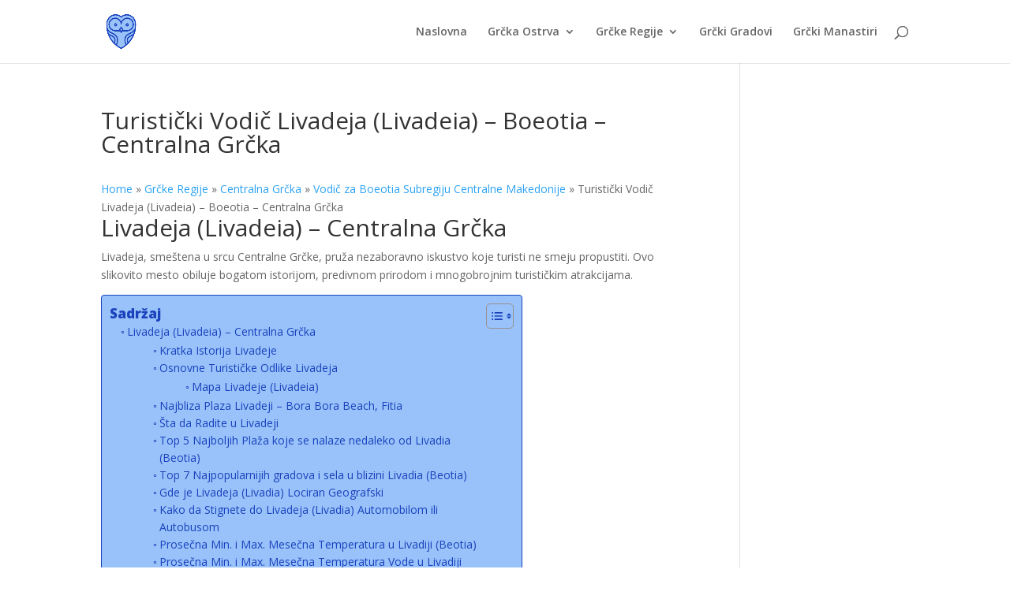

--- FILE ---
content_type: text/html; charset=UTF-8
request_url: https://grcka-online.info/geografske-grcke-regije/centralna-sredisnja-grcka/boeotia-subregion/livadeja-livadeia/
body_size: 30830
content:
<!DOCTYPE html>
<html lang="en">
<head>
<meta charset="UTF-8" />
<meta http-equiv="X-UA-Compatible" content="IE=edge">	<!-- Google tag (gtag.js) -->
<script async src="https://www.googletagmanager.com/gtag/js?id=G-S5V8L0W6XB"></script>
<script>
window.dataLayer = window.dataLayer || [];
function gtag(){dataLayer.push(arguments);}
gtag('js', new Date());
gtag('config', 'G-S5V8L0W6XB');
</script>
<link rel="pingback" href="https://grcka-online.info/xmlrpc.php" />
<script type="text/javascript">
document.documentElement.className = 'js';
</script>
<meta name='robots' content='index, follow, max-image-preview:large, max-snippet:-1, max-video-preview:-1' />
<script type="text/javascript">
let jqueryParams=[],jQuery=function(r){return jqueryParams=[...jqueryParams,r],jQuery},$=function(r){return jqueryParams=[...jqueryParams,r],$};window.jQuery=jQuery,window.$=jQuery;let customHeadScripts=!1;jQuery.fn=jQuery.prototype={},$.fn=jQuery.prototype={},jQuery.noConflict=function(r){if(window.jQuery)return jQuery=window.jQuery,$=window.jQuery,customHeadScripts=!0,jQuery.noConflict},jQuery.ready=function(r){jqueryParams=[...jqueryParams,r]},$.ready=function(r){jqueryParams=[...jqueryParams,r]},jQuery.load=function(r){jqueryParams=[...jqueryParams,r]},$.load=function(r){jqueryParams=[...jqueryParams,r]},jQuery.fn.ready=function(r){jqueryParams=[...jqueryParams,r]},$.fn.ready=function(r){jqueryParams=[...jqueryParams,r]};</script>
<!-- This site is optimized with the Yoast SEO plugin v22.2 - https://yoast.com/wordpress/plugins/seo/ -->
<title>Turistički Vodič Livadeja (Livadeia) - Boeotia - Centralna Grčka</title>
<meta name="description" content="Livadeia se nalazi u subregionu Boeotia regije Centralne Grčke. Bogat je kulturno istorijskim nasleđem i nekoliko autentičnih plaža." />
<link rel="canonical" href="https://grcka-online.info/geografske-grcke-regije/centralna-sredisnja-grcka/boeotia-subregion/livadeja-livadeia/" />
<meta property="og:locale" content="en_US" />
<meta property="og:type" content="article" />
<meta property="og:title" content="Turistički Vodič Livadeja (Livadeia) - Boeotia - Centralna Grčka" />
<meta property="og:description" content="Livadeia se nalazi u subregionu Boeotia regije Centralne Grčke. Bogat je kulturno istorijskim nasleđem i nekoliko autentičnih plaža." />
<meta property="og:url" content="https://grcka-online.info/geografske-grcke-regije/centralna-sredisnja-grcka/boeotia-subregion/livadeja-livadeia/" />
<meta property="og:site_name" content="Grčka Online" />
<meta property="article:publisher" content="https://www.facebook.com/grckaonline/" />
<meta property="article:modified_time" content="2023-08-21T17:44:45+00:00" />
<meta property="og:image" content="https://grcka-online.info/wp-content/uploads/2023/08/Livadeia-Boeotia-Centralna-Makedonija-2.png" />
<meta property="og:image:width" content="1200" />
<meta property="og:image:height" content="675" />
<meta property="og:image:type" content="image/png" />
<meta name="twitter:card" content="summary_large_image" />
<meta name="twitter:title" content="Turistički Vodič Livadeja (Livadeia) - Boeotia - Centralna Grčka" />
<meta name="twitter:description" content="Livadeia se nalazi u subregionu Boeotia regije Centralne Grčke. Bogat je kulturno istorijskim nasleđem i nekoliko autentičnih plaža." />
<meta name="twitter:image" content="https://i0.wp.com/grcka-online.info/wp-content/uploads/2023/08/Livadeia-Boeotia-Centralna-Makedonija-2.png?fit=1200%2C675&ssl=1" />
<meta name="twitter:label1" content="Est. reading time" />
<meta name="twitter:data1" content="15 minutes" />
<script type="application/ld+json" class="yoast-schema-graph">{"@context":"https://schema.org","@graph":[{"@type":"WebPage","@id":"https://grcka-online.info/geografske-grcke-regije/centralna-sredisnja-grcka/boeotia-subregion/livadeja-livadeia/","url":"https://grcka-online.info/geografske-grcke-regije/centralna-sredisnja-grcka/boeotia-subregion/livadeja-livadeia/","name":"Turistički Vodič Livadeja (Livadeia) - Boeotia - Centralna Grčka","isPartOf":{"@id":"https://grcka-online.info/#website"},"primaryImageOfPage":{"@id":"https://grcka-online.info/geografske-grcke-regije/centralna-sredisnja-grcka/boeotia-subregion/livadeja-livadeia/#primaryimage"},"image":{"@id":"https://grcka-online.info/geografske-grcke-regije/centralna-sredisnja-grcka/boeotia-subregion/livadeja-livadeia/#primaryimage"},"thumbnailUrl":"https://i0.wp.com/grcka-online.info/wp-content/uploads/2023/08/Livadeia-Boeotia-Centralna-Makedonija-2.png?fit=1200%2C675&ssl=1","datePublished":"2023-08-21T17:43:47+00:00","dateModified":"2023-08-21T17:44:45+00:00","description":"Livadeia se nalazi u subregionu Boeotia regije Centralne Grčke. Bogat je kulturno istorijskim nasleđem i nekoliko autentičnih plaža.","breadcrumb":{"@id":"https://grcka-online.info/geografske-grcke-regije/centralna-sredisnja-grcka/boeotia-subregion/livadeja-livadeia/#breadcrumb"},"inLanguage":"en","potentialAction":[{"@type":"ReadAction","target":["https://grcka-online.info/geografske-grcke-regije/centralna-sredisnja-grcka/boeotia-subregion/livadeja-livadeia/"]}]},{"@type":"ImageObject","inLanguage":"en","@id":"https://grcka-online.info/geografske-grcke-regije/centralna-sredisnja-grcka/boeotia-subregion/livadeja-livadeia/#primaryimage","url":"https://i0.wp.com/grcka-online.info/wp-content/uploads/2023/08/Livadeia-Boeotia-Centralna-Makedonija-2.png?fit=1200%2C675&ssl=1","contentUrl":"https://i0.wp.com/grcka-online.info/wp-content/uploads/2023/08/Livadeia-Boeotia-Centralna-Makedonija-2.png?fit=1200%2C675&ssl=1","width":1200,"height":675,"caption":"Livadeia Boeotia Centralna GRčka"},{"@type":"BreadcrumbList","@id":"https://grcka-online.info/geografske-grcke-regije/centralna-sredisnja-grcka/boeotia-subregion/livadeja-livadeia/#breadcrumb","itemListElement":[{"@type":"ListItem","position":1,"name":"Home","item":"https://grcka-online.info/"},{"@type":"ListItem","position":2,"name":"Grčke Regije","item":"https://grcka-online.info/geografske-grcke-regije/"},{"@type":"ListItem","position":3,"name":"Centralna Grčka","item":"https://grcka-online.info/geografske-grcke-regije/centralna-sredisnja-grcka/"},{"@type":"ListItem","position":4,"name":"Vodič za Boeotia Subregiju Centralne Makedonije","item":"https://grcka-online.info/geografske-grcke-regije/centralna-sredisnja-grcka/boeotia-subregion/"},{"@type":"ListItem","position":5,"name":"Turistički Vodič Livadeja (Livadeia) &#8211; Boeotia &#8211; Centralna Grčka"}]},{"@type":"WebSite","@id":"https://grcka-online.info/#website","url":"https://grcka-online.info/","name":"Grčka Online","description":"Grčka Onine - Sve Informacije o Grčkoj na Jednom Mestu","publisher":{"@id":"https://grcka-online.info/#organization"},"alternateName":"Grčka Onine - Sve Informacije o Grčkoj na Jednom Mestu","potentialAction":[{"@type":"SearchAction","target":{"@type":"EntryPoint","urlTemplate":"https://grcka-online.info/?s={search_term_string}"},"query-input":"required name=search_term_string"}],"inLanguage":"en"},{"@type":"Organization","@id":"https://grcka-online.info/#organization","name":"Grcka Online","alternateName":"Grcka Online","url":"https://grcka-online.info/","logo":{"@type":"ImageObject","inLanguage":"en","@id":"https://grcka-online.info/#/schema/logo/image/","url":"https://i0.wp.com/grcka-online.info/wp-content/uploads/2023/07/Grcka-Online-Logo-2023.png?fit=500%2C500&ssl=1","contentUrl":"https://i0.wp.com/grcka-online.info/wp-content/uploads/2023/07/Grcka-Online-Logo-2023.png?fit=500%2C500&ssl=1","width":500,"height":500,"caption":"Grcka Online"},"image":{"@id":"https://grcka-online.info/#/schema/logo/image/"},"sameAs":["https://www.facebook.com/grckaonline/","https://www.instagram.com/grckaonline/"]}]}</script>
<!-- / Yoast SEO plugin. -->
<link rel='dns-prefetch' href='//stats.wp.com' />
<link rel='dns-prefetch' href='//fonts.googleapis.com' />
<link rel='dns-prefetch' href='//c0.wp.com' />
<link rel='dns-prefetch' href='//i0.wp.com' />
<link rel="alternate" type="application/rss+xml" title="Grčka Online &raquo; Feed" href="https://grcka-online.info/feed/" />
<link rel="alternate" type="application/rss+xml" title="Grčka Online &raquo; Comments Feed" href="https://grcka-online.info/comments/feed/" />
<meta content="Divi v.4.24.2" name="generator"/><link rel='stylesheet' id='wp-block-library-css' href='https://c0.wp.com/c/6.4.7/wp-includes/css/dist/block-library/style.min.css' type='text/css' media='all' />
<style id='wp-block-library-inline-css' type='text/css'>
.has-text-align-justify{text-align:justify;}
</style>
<style id='wp-block-library-theme-inline-css' type='text/css'>
.wp-block-audio figcaption{color:#555;font-size:13px;text-align:center}.is-dark-theme .wp-block-audio figcaption{color:hsla(0,0%,100%,.65)}.wp-block-audio{margin:0 0 1em}.wp-block-code{border:1px solid #ccc;border-radius:4px;font-family:Menlo,Consolas,monaco,monospace;padding:.8em 1em}.wp-block-embed figcaption{color:#555;font-size:13px;text-align:center}.is-dark-theme .wp-block-embed figcaption{color:hsla(0,0%,100%,.65)}.wp-block-embed{margin:0 0 1em}.blocks-gallery-caption{color:#555;font-size:13px;text-align:center}.is-dark-theme .blocks-gallery-caption{color:hsla(0,0%,100%,.65)}.wp-block-image figcaption{color:#555;font-size:13px;text-align:center}.is-dark-theme .wp-block-image figcaption{color:hsla(0,0%,100%,.65)}.wp-block-image{margin:0 0 1em}.wp-block-pullquote{border-bottom:4px solid;border-top:4px solid;color:currentColor;margin-bottom:1.75em}.wp-block-pullquote cite,.wp-block-pullquote footer,.wp-block-pullquote__citation{color:currentColor;font-size:.8125em;font-style:normal;text-transform:uppercase}.wp-block-quote{border-left:.25em solid;margin:0 0 1.75em;padding-left:1em}.wp-block-quote cite,.wp-block-quote footer{color:currentColor;font-size:.8125em;font-style:normal;position:relative}.wp-block-quote.has-text-align-right{border-left:none;border-right:.25em solid;padding-left:0;padding-right:1em}.wp-block-quote.has-text-align-center{border:none;padding-left:0}.wp-block-quote.is-large,.wp-block-quote.is-style-large,.wp-block-quote.is-style-plain{border:none}.wp-block-search .wp-block-search__label{font-weight:700}.wp-block-search__button{border:1px solid #ccc;padding:.375em .625em}:where(.wp-block-group.has-background){padding:1.25em 2.375em}.wp-block-separator.has-css-opacity{opacity:.4}.wp-block-separator{border:none;border-bottom:2px solid;margin-left:auto;margin-right:auto}.wp-block-separator.has-alpha-channel-opacity{opacity:1}.wp-block-separator:not(.is-style-wide):not(.is-style-dots){width:100px}.wp-block-separator.has-background:not(.is-style-dots){border-bottom:none;height:1px}.wp-block-separator.has-background:not(.is-style-wide):not(.is-style-dots){height:2px}.wp-block-table{margin:0 0 1em}.wp-block-table td,.wp-block-table th{word-break:normal}.wp-block-table figcaption{color:#555;font-size:13px;text-align:center}.is-dark-theme .wp-block-table figcaption{color:hsla(0,0%,100%,.65)}.wp-block-video figcaption{color:#555;font-size:13px;text-align:center}.is-dark-theme .wp-block-video figcaption{color:hsla(0,0%,100%,.65)}.wp-block-video{margin:0 0 1em}.wp-block-template-part.has-background{margin-bottom:0;margin-top:0;padding:1.25em 2.375em}
</style>
<link rel='stylesheet' id='mediaelement-css' href='https://c0.wp.com/c/6.4.7/wp-includes/js/mediaelement/mediaelementplayer-legacy.min.css' type='text/css' media='all' />
<link rel='stylesheet' id='wp-mediaelement-css' href='https://c0.wp.com/c/6.4.7/wp-includes/js/mediaelement/wp-mediaelement.min.css' type='text/css' media='all' />
<style id='jetpack-sharing-buttons-style-inline-css' type='text/css'>
.jetpack-sharing-buttons__services-list{display:flex;flex-direction:row;flex-wrap:wrap;gap:0;list-style-type:none;margin:5px;padding:0}.jetpack-sharing-buttons__services-list.has-small-icon-size{font-size:12px}.jetpack-sharing-buttons__services-list.has-normal-icon-size{font-size:16px}.jetpack-sharing-buttons__services-list.has-large-icon-size{font-size:24px}.jetpack-sharing-buttons__services-list.has-huge-icon-size{font-size:36px}@media print{.jetpack-sharing-buttons__services-list{display:none!important}}.editor-styles-wrapper .wp-block-jetpack-sharing-buttons{gap:0;padding-inline-start:0}ul.jetpack-sharing-buttons__services-list.has-background{padding:1.25em 2.375em}
</style>
<style id='global-styles-inline-css' type='text/css'>
body{--wp--preset--color--black: #000000;--wp--preset--color--cyan-bluish-gray: #abb8c3;--wp--preset--color--white: #ffffff;--wp--preset--color--pale-pink: #f78da7;--wp--preset--color--vivid-red: #cf2e2e;--wp--preset--color--luminous-vivid-orange: #ff6900;--wp--preset--color--luminous-vivid-amber: #fcb900;--wp--preset--color--light-green-cyan: #7bdcb5;--wp--preset--color--vivid-green-cyan: #00d084;--wp--preset--color--pale-cyan-blue: #8ed1fc;--wp--preset--color--vivid-cyan-blue: #0693e3;--wp--preset--color--vivid-purple: #9b51e0;--wp--preset--gradient--vivid-cyan-blue-to-vivid-purple: linear-gradient(135deg,rgba(6,147,227,1) 0%,rgb(155,81,224) 100%);--wp--preset--gradient--light-green-cyan-to-vivid-green-cyan: linear-gradient(135deg,rgb(122,220,180) 0%,rgb(0,208,130) 100%);--wp--preset--gradient--luminous-vivid-amber-to-luminous-vivid-orange: linear-gradient(135deg,rgba(252,185,0,1) 0%,rgba(255,105,0,1) 100%);--wp--preset--gradient--luminous-vivid-orange-to-vivid-red: linear-gradient(135deg,rgba(255,105,0,1) 0%,rgb(207,46,46) 100%);--wp--preset--gradient--very-light-gray-to-cyan-bluish-gray: linear-gradient(135deg,rgb(238,238,238) 0%,rgb(169,184,195) 100%);--wp--preset--gradient--cool-to-warm-spectrum: linear-gradient(135deg,rgb(74,234,220) 0%,rgb(151,120,209) 20%,rgb(207,42,186) 40%,rgb(238,44,130) 60%,rgb(251,105,98) 80%,rgb(254,248,76) 100%);--wp--preset--gradient--blush-light-purple: linear-gradient(135deg,rgb(255,206,236) 0%,rgb(152,150,240) 100%);--wp--preset--gradient--blush-bordeaux: linear-gradient(135deg,rgb(254,205,165) 0%,rgb(254,45,45) 50%,rgb(107,0,62) 100%);--wp--preset--gradient--luminous-dusk: linear-gradient(135deg,rgb(255,203,112) 0%,rgb(199,81,192) 50%,rgb(65,88,208) 100%);--wp--preset--gradient--pale-ocean: linear-gradient(135deg,rgb(255,245,203) 0%,rgb(182,227,212) 50%,rgb(51,167,181) 100%);--wp--preset--gradient--electric-grass: linear-gradient(135deg,rgb(202,248,128) 0%,rgb(113,206,126) 100%);--wp--preset--gradient--midnight: linear-gradient(135deg,rgb(2,3,129) 0%,rgb(40,116,252) 100%);--wp--preset--font-size--small: 13px;--wp--preset--font-size--medium: 20px;--wp--preset--font-size--large: 36px;--wp--preset--font-size--x-large: 42px;--wp--preset--spacing--20: 0.44rem;--wp--preset--spacing--30: 0.67rem;--wp--preset--spacing--40: 1rem;--wp--preset--spacing--50: 1.5rem;--wp--preset--spacing--60: 2.25rem;--wp--preset--spacing--70: 3.38rem;--wp--preset--spacing--80: 5.06rem;--wp--preset--shadow--natural: 6px 6px 9px rgba(0, 0, 0, 0.2);--wp--preset--shadow--deep: 12px 12px 50px rgba(0, 0, 0, 0.4);--wp--preset--shadow--sharp: 6px 6px 0px rgba(0, 0, 0, 0.2);--wp--preset--shadow--outlined: 6px 6px 0px -3px rgba(255, 255, 255, 1), 6px 6px rgba(0, 0, 0, 1);--wp--preset--shadow--crisp: 6px 6px 0px rgba(0, 0, 0, 1);}body { margin: 0;--wp--style--global--content-size: 823px;--wp--style--global--wide-size: 1080px; }.wp-site-blocks > .alignleft { float: left; margin-right: 2em; }.wp-site-blocks > .alignright { float: right; margin-left: 2em; }.wp-site-blocks > .aligncenter { justify-content: center; margin-left: auto; margin-right: auto; }:where(.is-layout-flex){gap: 0.5em;}:where(.is-layout-grid){gap: 0.5em;}body .is-layout-flow > .alignleft{float: left;margin-inline-start: 0;margin-inline-end: 2em;}body .is-layout-flow > .alignright{float: right;margin-inline-start: 2em;margin-inline-end: 0;}body .is-layout-flow > .aligncenter{margin-left: auto !important;margin-right: auto !important;}body .is-layout-constrained > .alignleft{float: left;margin-inline-start: 0;margin-inline-end: 2em;}body .is-layout-constrained > .alignright{float: right;margin-inline-start: 2em;margin-inline-end: 0;}body .is-layout-constrained > .aligncenter{margin-left: auto !important;margin-right: auto !important;}body .is-layout-constrained > :where(:not(.alignleft):not(.alignright):not(.alignfull)){max-width: var(--wp--style--global--content-size);margin-left: auto !important;margin-right: auto !important;}body .is-layout-constrained > .alignwide{max-width: var(--wp--style--global--wide-size);}body .is-layout-flex{display: flex;}body .is-layout-flex{flex-wrap: wrap;align-items: center;}body .is-layout-flex > *{margin: 0;}body .is-layout-grid{display: grid;}body .is-layout-grid > *{margin: 0;}body{padding-top: 0px;padding-right: 0px;padding-bottom: 0px;padding-left: 0px;}a:where(:not(.wp-element-button)){text-decoration: underline;}.wp-element-button, .wp-block-button__link{background-color: #32373c;border-width: 0;color: #fff;font-family: inherit;font-size: inherit;line-height: inherit;padding: calc(0.667em + 2px) calc(1.333em + 2px);text-decoration: none;}.has-black-color{color: var(--wp--preset--color--black) !important;}.has-cyan-bluish-gray-color{color: var(--wp--preset--color--cyan-bluish-gray) !important;}.has-white-color{color: var(--wp--preset--color--white) !important;}.has-pale-pink-color{color: var(--wp--preset--color--pale-pink) !important;}.has-vivid-red-color{color: var(--wp--preset--color--vivid-red) !important;}.has-luminous-vivid-orange-color{color: var(--wp--preset--color--luminous-vivid-orange) !important;}.has-luminous-vivid-amber-color{color: var(--wp--preset--color--luminous-vivid-amber) !important;}.has-light-green-cyan-color{color: var(--wp--preset--color--light-green-cyan) !important;}.has-vivid-green-cyan-color{color: var(--wp--preset--color--vivid-green-cyan) !important;}.has-pale-cyan-blue-color{color: var(--wp--preset--color--pale-cyan-blue) !important;}.has-vivid-cyan-blue-color{color: var(--wp--preset--color--vivid-cyan-blue) !important;}.has-vivid-purple-color{color: var(--wp--preset--color--vivid-purple) !important;}.has-black-background-color{background-color: var(--wp--preset--color--black) !important;}.has-cyan-bluish-gray-background-color{background-color: var(--wp--preset--color--cyan-bluish-gray) !important;}.has-white-background-color{background-color: var(--wp--preset--color--white) !important;}.has-pale-pink-background-color{background-color: var(--wp--preset--color--pale-pink) !important;}.has-vivid-red-background-color{background-color: var(--wp--preset--color--vivid-red) !important;}.has-luminous-vivid-orange-background-color{background-color: var(--wp--preset--color--luminous-vivid-orange) !important;}.has-luminous-vivid-amber-background-color{background-color: var(--wp--preset--color--luminous-vivid-amber) !important;}.has-light-green-cyan-background-color{background-color: var(--wp--preset--color--light-green-cyan) !important;}.has-vivid-green-cyan-background-color{background-color: var(--wp--preset--color--vivid-green-cyan) !important;}.has-pale-cyan-blue-background-color{background-color: var(--wp--preset--color--pale-cyan-blue) !important;}.has-vivid-cyan-blue-background-color{background-color: var(--wp--preset--color--vivid-cyan-blue) !important;}.has-vivid-purple-background-color{background-color: var(--wp--preset--color--vivid-purple) !important;}.has-black-border-color{border-color: var(--wp--preset--color--black) !important;}.has-cyan-bluish-gray-border-color{border-color: var(--wp--preset--color--cyan-bluish-gray) !important;}.has-white-border-color{border-color: var(--wp--preset--color--white) !important;}.has-pale-pink-border-color{border-color: var(--wp--preset--color--pale-pink) !important;}.has-vivid-red-border-color{border-color: var(--wp--preset--color--vivid-red) !important;}.has-luminous-vivid-orange-border-color{border-color: var(--wp--preset--color--luminous-vivid-orange) !important;}.has-luminous-vivid-amber-border-color{border-color: var(--wp--preset--color--luminous-vivid-amber) !important;}.has-light-green-cyan-border-color{border-color: var(--wp--preset--color--light-green-cyan) !important;}.has-vivid-green-cyan-border-color{border-color: var(--wp--preset--color--vivid-green-cyan) !important;}.has-pale-cyan-blue-border-color{border-color: var(--wp--preset--color--pale-cyan-blue) !important;}.has-vivid-cyan-blue-border-color{border-color: var(--wp--preset--color--vivid-cyan-blue) !important;}.has-vivid-purple-border-color{border-color: var(--wp--preset--color--vivid-purple) !important;}.has-vivid-cyan-blue-to-vivid-purple-gradient-background{background: var(--wp--preset--gradient--vivid-cyan-blue-to-vivid-purple) !important;}.has-light-green-cyan-to-vivid-green-cyan-gradient-background{background: var(--wp--preset--gradient--light-green-cyan-to-vivid-green-cyan) !important;}.has-luminous-vivid-amber-to-luminous-vivid-orange-gradient-background{background: var(--wp--preset--gradient--luminous-vivid-amber-to-luminous-vivid-orange) !important;}.has-luminous-vivid-orange-to-vivid-red-gradient-background{background: var(--wp--preset--gradient--luminous-vivid-orange-to-vivid-red) !important;}.has-very-light-gray-to-cyan-bluish-gray-gradient-background{background: var(--wp--preset--gradient--very-light-gray-to-cyan-bluish-gray) !important;}.has-cool-to-warm-spectrum-gradient-background{background: var(--wp--preset--gradient--cool-to-warm-spectrum) !important;}.has-blush-light-purple-gradient-background{background: var(--wp--preset--gradient--blush-light-purple) !important;}.has-blush-bordeaux-gradient-background{background: var(--wp--preset--gradient--blush-bordeaux) !important;}.has-luminous-dusk-gradient-background{background: var(--wp--preset--gradient--luminous-dusk) !important;}.has-pale-ocean-gradient-background{background: var(--wp--preset--gradient--pale-ocean) !important;}.has-electric-grass-gradient-background{background: var(--wp--preset--gradient--electric-grass) !important;}.has-midnight-gradient-background{background: var(--wp--preset--gradient--midnight) !important;}.has-small-font-size{font-size: var(--wp--preset--font-size--small) !important;}.has-medium-font-size{font-size: var(--wp--preset--font-size--medium) !important;}.has-large-font-size{font-size: var(--wp--preset--font-size--large) !important;}.has-x-large-font-size{font-size: var(--wp--preset--font-size--x-large) !important;}
.wp-block-navigation a:where(:not(.wp-element-button)){color: inherit;}
:where(.wp-block-post-template.is-layout-flex){gap: 1.25em;}:where(.wp-block-post-template.is-layout-grid){gap: 1.25em;}
:where(.wp-block-columns.is-layout-flex){gap: 2em;}:where(.wp-block-columns.is-layout-grid){gap: 2em;}
.wp-block-pullquote{font-size: 1.5em;line-height: 1.6;}
</style>
<!-- <link rel='stylesheet' id='ez-toc-css' href='https://grcka-online.info/wp-content/plugins/easy-table-of-contents/assets/css/screen.min.css?ver=2.0.63' type='text/css' media='all' /> -->
<link rel="stylesheet" type="text/css" href="//grcka-online.info/wp-content/cache/wpfc-minified/lzhg6uhe/4ajms.css" media="all"/>
<style id='ez-toc-inline-css' type='text/css'>
div#ez-toc-container .ez-toc-title {font-size: 120%;}div#ez-toc-container .ez-toc-title {font-weight: 800;}div#ez-toc-container ul li {font-size: 100%;}div#ez-toc-container ul li {font-weight: 500;}div#ez-toc-container nav ul ul li {font-size: 100%;}div#ez-toc-container {background: #98c2f9;border: 1px solid #1b42bd;}div#ez-toc-container p.ez-toc-title , #ez-toc-container .ez_toc_custom_title_icon , #ez-toc-container .ez_toc_custom_toc_icon {color: #1b42bd;}div#ez-toc-container ul.ez-toc-list a {color: #1b42bd;}div#ez-toc-container ul.ez-toc-list a:hover {color: #ffffff;}div#ez-toc-container ul.ez-toc-list a:visited {color: #1b42bd;}
.ez-toc-container-direction {direction: ltr;}.ez-toc-counter ul {direction: ltr;counter-reset: item ;}.ez-toc-counter nav ul li a::before {content: counter(item, circle) '  ';margin-right: .2em; counter-increment: item;flex-grow: 0;flex-shrink: 0;float: left;	 }.ez-toc-widget-direction {direction: ltr;}.ez-toc-widget-container ul {direction: ltr;counter-reset: item ;}.ez-toc-widget-container nav ul li a::before {content: counter(item, circle) '  ';margin-right: .2em; counter-increment: item;flex-grow: 0;flex-shrink: 0;float: left;	 }
</style>
<link rel='stylesheet' id='et-divi-open-sans-css' href='https://fonts.googleapis.com/css?family=Open+Sans:300italic,400italic,600italic,700italic,800italic,400,300,600,700,800&#038;subset=latin,latin-ext&#038;display=swap' type='text/css' media='all' />
<style id='divi-style-inline-inline-css' type='text/css'>
/*!
Theme Name: Divi
Theme URI: http://www.elegantthemes.com/gallery/divi/
Version: 4.24.2
Description: Smart. Flexible. Beautiful. Divi is the most powerful theme in our collection.
Author: Elegant Themes
Author URI: http://www.elegantthemes.com
License: GNU General Public License v2
License URI: http://www.gnu.org/licenses/gpl-2.0.html
*/
a,abbr,acronym,address,applet,b,big,blockquote,body,center,cite,code,dd,del,dfn,div,dl,dt,em,fieldset,font,form,h1,h2,h3,h4,h5,h6,html,i,iframe,img,ins,kbd,label,legend,li,object,ol,p,pre,q,s,samp,small,span,strike,strong,sub,sup,tt,u,ul,var{margin:0;padding:0;border:0;outline:0;font-size:100%;-ms-text-size-adjust:100%;-webkit-text-size-adjust:100%;vertical-align:baseline;background:transparent}body{line-height:1}ol,ul{list-style:none}blockquote,q{quotes:none}blockquote:after,blockquote:before,q:after,q:before{content:"";content:none}blockquote{margin:20px 0 30px;border-left:5px solid;padding-left:20px}:focus{outline:0}del{text-decoration:line-through}pre{overflow:auto;padding:10px}figure{margin:0}table{border-collapse:collapse;border-spacing:0}article,aside,footer,header,hgroup,nav,section{display:block}body{font-family:Open Sans,Arial,sans-serif;font-size:14px;color:#666;background-color:#fff;line-height:1.7em;font-weight:500;-webkit-font-smoothing:antialiased;-moz-osx-font-smoothing:grayscale}body.page-template-page-template-blank-php #page-container{padding-top:0!important}body.et_cover_background{background-size:cover!important;background-position:top!important;background-repeat:no-repeat!important;background-attachment:fixed}a{color:#2ea3f2}a,a:hover{text-decoration:none}p{padding-bottom:1em}p:not(.has-background):last-of-type{padding-bottom:0}p.et_normal_padding{padding-bottom:1em}strong{font-weight:700}cite,em,i{font-style:italic}code,pre{font-family:Courier New,monospace;margin-bottom:10px}ins{text-decoration:none}sub,sup{height:0;line-height:1;position:relative;vertical-align:baseline}sup{bottom:.8em}sub{top:.3em}dl{margin:0 0 1.5em}dl dt{font-weight:700}dd{margin-left:1.5em}blockquote p{padding-bottom:0}embed,iframe,object,video{max-width:100%}h1,h2,h3,h4,h5,h6{color:#333;padding-bottom:10px;line-height:1em;font-weight:500}h1 a,h2 a,h3 a,h4 a,h5 a,h6 a{color:inherit}h1{font-size:30px}h2{font-size:26px}h3{font-size:22px}h4{font-size:18px}h5{font-size:16px}h6{font-size:14px}input{-webkit-appearance:none}input[type=checkbox]{-webkit-appearance:checkbox}input[type=radio]{-webkit-appearance:radio}input.text,input.title,input[type=email],input[type=password],input[type=tel],input[type=text],select,textarea{background-color:#fff;border:1px solid #bbb;padding:2px;color:#4e4e4e}input.text:focus,input.title:focus,input[type=text]:focus,select:focus,textarea:focus{border-color:#2d3940;color:#3e3e3e}input.text,input.title,input[type=text],select,textarea{margin:0}textarea{padding:4px}button,input,select,textarea{font-family:inherit}img{max-width:100%;height:auto}.clear{clear:both}br.clear{margin:0;padding:0}.pagination{clear:both}#et_search_icon:hover,.et-social-icon a:hover,.et_password_protected_form .et_submit_button,.form-submit .et_pb_buttontton.alt.disabled,.nav-single a,.posted_in a{color:#2ea3f2}.et-search-form,blockquote{border-color:#2ea3f2}#main-content{background-color:#fff}.container{width:80%;max-width:1080px;margin:auto;position:relative}body:not(.et-tb) #main-content .container,body:not(.et-tb-has-header) #main-content .container{padding-top:58px}.et_full_width_page #main-content .container:before{display:none}.main_title{margin-bottom:20px}.et_password_protected_form .et_submit_button:hover,.form-submit .et_pb_button:hover{background:rgba(0,0,0,.05)}.et_button_icon_visible .et_pb_button{padding-right:2em;padding-left:.7em}.et_button_icon_visible .et_pb_button:after{opacity:1;margin-left:0}.et_button_left .et_pb_button:hover:after{left:.15em}.et_button_left .et_pb_button:after{margin-left:0;left:1em}.et_button_icon_visible.et_button_left .et_pb_button,.et_button_left .et_pb_button:hover,.et_button_left .et_pb_module .et_pb_button:hover{padding-left:2em;padding-right:.7em}.et_button_icon_visible.et_button_left .et_pb_button:after,.et_button_left .et_pb_button:hover:after{left:.15em}.et_password_protected_form .et_submit_button:hover,.form-submit .et_pb_button:hover{padding:.3em 1em}.et_button_no_icon .et_pb_button:after{display:none}.et_button_no_icon.et_button_icon_visible.et_button_left .et_pb_button,.et_button_no_icon.et_button_left .et_pb_button:hover,.et_button_no_icon .et_pb_button,.et_button_no_icon .et_pb_button:hover{padding:.3em 1em!important}.et_button_custom_icon .et_pb_button:after{line-height:1.7em}.et_button_custom_icon.et_button_icon_visible .et_pb_button:after,.et_button_custom_icon .et_pb_button:hover:after{margin-left:.3em}#left-area .post_format-post-format-gallery .wp-block-gallery:first-of-type{padding:0;margin-bottom:-16px}.entry-content table:not(.variations){border:1px solid #eee;margin:0 0 15px;text-align:left;width:100%}.entry-content thead th,.entry-content tr th{color:#555;font-weight:700;padding:9px 24px}.entry-content tr td{border-top:1px solid #eee;padding:6px 24px}#left-area ul,.entry-content ul,.et-l--body ul,.et-l--footer ul,.et-l--header ul{list-style-type:disc;padding:0 0 23px 1em;line-height:26px}#left-area ol,.entry-content ol,.et-l--body ol,.et-l--footer ol,.et-l--header ol{list-style-type:decimal;list-style-position:inside;padding:0 0 23px;line-height:26px}#left-area ul li ul,.entry-content ul li ol{padding:2px 0 2px 20px}#left-area ol li ul,.entry-content ol li ol,.et-l--body ol li ol,.et-l--footer ol li ol,.et-l--header ol li ol{padding:2px 0 2px 35px}#left-area ul.wp-block-gallery{display:-webkit-box;display:-ms-flexbox;display:flex;-ms-flex-wrap:wrap;flex-wrap:wrap;list-style-type:none;padding:0}#left-area ul.products{padding:0!important;line-height:1.7!important;list-style:none!important}.gallery-item a{display:block}.gallery-caption,.gallery-item a{width:90%}#wpadminbar{z-index:100001}#left-area .post-meta{font-size:14px;padding-bottom:15px}#left-area .post-meta a{text-decoration:none;color:#666}#left-area .et_featured_image{padding-bottom:7px}.single .post{padding-bottom:25px}body.single .et_audio_content{margin-bottom:-6px}.nav-single a{text-decoration:none;color:#2ea3f2;font-size:14px;font-weight:400}.nav-previous{float:left}.nav-next{float:right}.et_password_protected_form p input{background-color:#eee;border:none!important;width:100%!important;border-radius:0!important;font-size:14px;color:#999!important;padding:16px!important;-webkit-box-sizing:border-box;box-sizing:border-box}.et_password_protected_form label{display:none}.et_password_protected_form .et_submit_button{font-family:inherit;display:block;float:right;margin:8px auto 0;cursor:pointer}.post-password-required p.nocomments.container{max-width:100%}.post-password-required p.nocomments.container:before{display:none}.aligncenter,div.post .new-post .aligncenter{display:block;margin-left:auto;margin-right:auto}.wp-caption{border:1px solid #ddd;text-align:center;background-color:#f3f3f3;margin-bottom:10px;max-width:96%;padding:8px}.wp-caption.alignleft{margin:0 30px 20px 0}.wp-caption.alignright{margin:0 0 20px 30px}.wp-caption img{margin:0;padding:0;border:0}.wp-caption p.wp-caption-text{font-size:12px;padding:0 4px 5px;margin:0}.alignright{float:right}.alignleft{float:left}img.alignleft{display:inline;float:left;margin-right:15px}img.alignright{display:inline;float:right;margin-left:15px}.page.et_pb_pagebuilder_layout #main-content{background-color:transparent}body #main-content .et_builder_inner_content>h1,body #main-content .et_builder_inner_content>h2,body #main-content .et_builder_inner_content>h3,body #main-content .et_builder_inner_content>h4,body #main-content .et_builder_inner_content>h5,body #main-content .et_builder_inner_content>h6{line-height:1.4em}body #main-content .et_builder_inner_content>p{line-height:1.7em}.wp-block-pullquote{margin:20px 0 30px}.wp-block-pullquote.has-background blockquote{border-left:none}.wp-block-group.has-background{padding:1.5em 1.5em .5em}@media (min-width:981px){#left-area{width:79.125%;padding-bottom:23px}#main-content .container:before{content:"";position:absolute;top:0;height:100%;width:1px;background-color:#e2e2e2}.et_full_width_page #left-area,.et_no_sidebar #left-area{float:none;width:100%!important}.et_full_width_page #left-area{padding-bottom:0}.et_no_sidebar #main-content .container:before{display:none}}@media (max-width:980px){#page-container{padding-top:80px}.et-tb #page-container,.et-tb-has-header #page-container{padding-top:0!important}#left-area,#sidebar{width:100%!important}#main-content .container:before{display:none!important}.et_full_width_page .et_gallery_item:nth-child(4n+1){clear:none}}@media print{#page-container{padding-top:0!important}}#wp-admin-bar-et-use-visual-builder a:before{font-family:ETmodules!important;content:"\e625";font-size:30px!important;width:28px;margin-top:-3px;color:#974df3!important}#wp-admin-bar-et-use-visual-builder:hover a:before{color:#fff!important}#wp-admin-bar-et-use-visual-builder:hover a,#wp-admin-bar-et-use-visual-builder a:hover{transition:background-color .5s ease;-webkit-transition:background-color .5s ease;-moz-transition:background-color .5s ease;background-color:#7e3bd0!important;color:#fff!important}* html .clearfix,:first-child+html .clearfix{zoom:1}.iphone .et_pb_section_video_bg video::-webkit-media-controls-start-playback-button{display:none!important;-webkit-appearance:none}.et_mobile_device .et_pb_section_parallax .et_pb_parallax_css{background-attachment:scroll}.et-social-facebook a.icon:before{content:"\e093"}.et-social-twitter a.icon:before{content:"\e094"}.et-social-google-plus a.icon:before{content:"\e096"}.et-social-instagram a.icon:before{content:"\e09a"}.et-social-rss a.icon:before{content:"\e09e"}.ai1ec-single-event:after{content:" ";display:table;clear:both}.evcal_event_details .evcal_evdata_cell .eventon_details_shading_bot.eventon_details_shading_bot{z-index:3}.wp-block-divi-layout{margin-bottom:1em}*{-webkit-box-sizing:border-box;box-sizing:border-box}#et-info-email:before,#et-info-phone:before,#et_search_icon:before,.comment-reply-link:after,.et-cart-info span:before,.et-pb-arrow-next:before,.et-pb-arrow-prev:before,.et-social-icon a:before,.et_audio_container .mejs-playpause-button button:before,.et_audio_container .mejs-volume-button button:before,.et_overlay:before,.et_password_protected_form .et_submit_button:after,.et_pb_button:after,.et_pb_contact_reset:after,.et_pb_contact_submit:after,.et_pb_font_icon:before,.et_pb_newsletter_button:after,.et_pb_pricing_table_button:after,.et_pb_promo_button:after,.et_pb_testimonial:before,.et_pb_toggle_title:before,.form-submit .et_pb_button:after,.mobile_menu_bar:before,a.et_pb_more_button:after{font-family:ETmodules!important;speak:none;font-style:normal;font-weight:400;-webkit-font-feature-settings:normal;font-feature-settings:normal;font-variant:normal;text-transform:none;line-height:1;-webkit-font-smoothing:antialiased;-moz-osx-font-smoothing:grayscale;text-shadow:0 0;direction:ltr}.et-pb-icon,.et_pb_custom_button_icon.et_pb_button:after,.et_pb_login .et_pb_custom_button_icon.et_pb_button:after,.et_pb_woo_custom_button_icon .button.et_pb_custom_button_icon.et_pb_button:after,.et_pb_woo_custom_button_icon .button.et_pb_custom_button_icon.et_pb_button:hover:after{content:attr(data-icon)}.et-pb-icon{font-family:ETmodules;speak:none;font-weight:400;-webkit-font-feature-settings:normal;font-feature-settings:normal;font-variant:normal;text-transform:none;line-height:1;-webkit-font-smoothing:antialiased;font-size:96px;font-style:normal;display:inline-block;-webkit-box-sizing:border-box;box-sizing:border-box;direction:ltr}#et-ajax-saving{display:none;-webkit-transition:background .3s,-webkit-box-shadow .3s;transition:background .3s,-webkit-box-shadow .3s;transition:background .3s,box-shadow .3s;transition:background .3s,box-shadow .3s,-webkit-box-shadow .3s;-webkit-box-shadow:rgba(0,139,219,.247059) 0 0 60px;box-shadow:0 0 60px rgba(0,139,219,.247059);position:fixed;top:50%;left:50%;width:50px;height:50px;background:#fff;border-radius:50px;margin:-25px 0 0 -25px;z-index:999999;text-align:center}#et-ajax-saving img{margin:9px}.et-safe-mode-indicator,.et-safe-mode-indicator:focus,.et-safe-mode-indicator:hover{-webkit-box-shadow:0 5px 10px rgba(41,196,169,.15);box-shadow:0 5px 10px rgba(41,196,169,.15);background:#29c4a9;color:#fff;font-size:14px;font-weight:600;padding:12px;line-height:16px;border-radius:3px;position:fixed;bottom:30px;right:30px;z-index:999999;text-decoration:none;font-family:Open Sans,sans-serif;-webkit-font-smoothing:antialiased;-moz-osx-font-smoothing:grayscale}.et_pb_button{font-size:20px;font-weight:500;padding:.3em 1em;line-height:1.7em!important;background-color:transparent;background-size:cover;background-position:50%;background-repeat:no-repeat;border:2px solid;border-radius:3px;-webkit-transition-duration:.2s;transition-duration:.2s;-webkit-transition-property:all!important;transition-property:all!important}.et_pb_button,.et_pb_button_inner{position:relative}.et_pb_button:hover,.et_pb_module .et_pb_button:hover{border:2px solid transparent;padding:.3em 2em .3em .7em}.et_pb_button:hover{background-color:hsla(0,0%,100%,.2)}.et_pb_bg_layout_light.et_pb_button:hover,.et_pb_bg_layout_light .et_pb_button:hover{background-color:rgba(0,0,0,.05)}.et_pb_button:after,.et_pb_button:before{font-size:32px;line-height:1em;content:"\35";opacity:0;position:absolute;margin-left:-1em;-webkit-transition:all .2s;transition:all .2s;text-transform:none;-webkit-font-feature-settings:"kern" off;font-feature-settings:"kern" off;font-variant:none;font-style:normal;font-weight:400;text-shadow:none}.et_pb_button.et_hover_enabled:hover:after,.et_pb_button.et_pb_hovered:hover:after{-webkit-transition:none!important;transition:none!important}.et_pb_button:before{display:none}.et_pb_button:hover:after{opacity:1;margin-left:0}.et_pb_column_1_3 h1,.et_pb_column_1_4 h1,.et_pb_column_1_5 h1,.et_pb_column_1_6 h1,.et_pb_column_2_5 h1{font-size:26px}.et_pb_column_1_3 h2,.et_pb_column_1_4 h2,.et_pb_column_1_5 h2,.et_pb_column_1_6 h2,.et_pb_column_2_5 h2{font-size:23px}.et_pb_column_1_3 h3,.et_pb_column_1_4 h3,.et_pb_column_1_5 h3,.et_pb_column_1_6 h3,.et_pb_column_2_5 h3{font-size:20px}.et_pb_column_1_3 h4,.et_pb_column_1_4 h4,.et_pb_column_1_5 h4,.et_pb_column_1_6 h4,.et_pb_column_2_5 h4{font-size:18px}.et_pb_column_1_3 h5,.et_pb_column_1_4 h5,.et_pb_column_1_5 h5,.et_pb_column_1_6 h5,.et_pb_column_2_5 h5{font-size:16px}.et_pb_column_1_3 h6,.et_pb_column_1_4 h6,.et_pb_column_1_5 h6,.et_pb_column_1_6 h6,.et_pb_column_2_5 h6{font-size:15px}.et_pb_bg_layout_dark,.et_pb_bg_layout_dark h1,.et_pb_bg_layout_dark h2,.et_pb_bg_layout_dark h3,.et_pb_bg_layout_dark h4,.et_pb_bg_layout_dark h5,.et_pb_bg_layout_dark h6{color:#fff!important}.et_pb_module.et_pb_text_align_left{text-align:left}.et_pb_module.et_pb_text_align_center{text-align:center}.et_pb_module.et_pb_text_align_right{text-align:right}.et_pb_module.et_pb_text_align_justified{text-align:justify}.clearfix:after{visibility:hidden;display:block;font-size:0;content:" ";clear:both;height:0}.et_pb_bg_layout_light .et_pb_more_button{color:#2ea3f2}.et_builder_inner_content{position:relative;z-index:1}header .et_builder_inner_content{z-index:2}.et_pb_css_mix_blend_mode_passthrough{mix-blend-mode:unset!important}.et_pb_image_container{margin:-20px -20px 29px}.et_pb_module_inner{position:relative}.et_hover_enabled_preview{z-index:2}.et_hover_enabled:hover{position:relative;z-index:2}.et_pb_all_tabs,.et_pb_module,.et_pb_posts_nav a,.et_pb_tab,.et_pb_with_background{position:relative;background-size:cover;background-position:50%;background-repeat:no-repeat}.et_pb_background_mask,.et_pb_background_pattern{bottom:0;left:0;position:absolute;right:0;top:0}.et_pb_background_mask{background-size:calc(100% + 2px) calc(100% + 2px);background-repeat:no-repeat;background-position:50%;overflow:hidden}.et_pb_background_pattern{background-position:0 0;background-repeat:repeat}.et_pb_with_border{position:relative;border:0 solid #333}.post-password-required .et_pb_row{padding:0;width:100%}.post-password-required .et_password_protected_form{min-height:0}body.et_pb_pagebuilder_layout.et_pb_show_title .post-password-required .et_password_protected_form h1,body:not(.et_pb_pagebuilder_layout) .post-password-required .et_password_protected_form h1{display:none}.et_pb_no_bg{padding:0!important}.et_overlay.et_pb_inline_icon:before,.et_pb_inline_icon:before{content:attr(data-icon)}.et_pb_more_button{color:inherit;text-shadow:none;text-decoration:none;display:inline-block;margin-top:20px}.et_parallax_bg_wrap{overflow:hidden;position:absolute;top:0;right:0;bottom:0;left:0}.et_parallax_bg{background-repeat:no-repeat;background-position:top;background-size:cover;position:absolute;bottom:0;left:0;width:100%;height:100%;display:block}.et_parallax_bg.et_parallax_bg__hover,.et_parallax_bg.et_parallax_bg_phone,.et_parallax_bg.et_parallax_bg_tablet,.et_parallax_gradient.et_parallax_gradient__hover,.et_parallax_gradient.et_parallax_gradient_phone,.et_parallax_gradient.et_parallax_gradient_tablet,.et_pb_section_parallax_hover:hover .et_parallax_bg:not(.et_parallax_bg__hover),.et_pb_section_parallax_hover:hover .et_parallax_gradient:not(.et_parallax_gradient__hover){display:none}.et_pb_section_parallax_hover:hover .et_parallax_bg.et_parallax_bg__hover,.et_pb_section_parallax_hover:hover .et_parallax_gradient.et_parallax_gradient__hover{display:block}.et_parallax_gradient{bottom:0;display:block;left:0;position:absolute;right:0;top:0}.et_pb_module.et_pb_section_parallax,.et_pb_posts_nav a.et_pb_section_parallax,.et_pb_tab.et_pb_section_parallax{position:relative}.et_pb_section_parallax .et_pb_parallax_css,.et_pb_slides .et_parallax_bg.et_pb_parallax_css{background-attachment:fixed}body.et-bfb .et_pb_section_parallax .et_pb_parallax_css,body.et-bfb .et_pb_slides .et_parallax_bg.et_pb_parallax_css{background-attachment:scroll;bottom:auto}.et_pb_section_parallax.et_pb_column .et_pb_module,.et_pb_section_parallax.et_pb_row .et_pb_column,.et_pb_section_parallax.et_pb_row .et_pb_module{z-index:9;position:relative}.et_pb_more_button:hover:after{opacity:1;margin-left:0}.et_pb_preload .et_pb_section_video_bg,.et_pb_preload>div{visibility:hidden}.et_pb_preload,.et_pb_section.et_pb_section_video.et_pb_preload{position:relative;background:#464646!important}.et_pb_preload:before{content:"";position:absolute;top:50%;left:50%;background:url(https://grcka-online.info/wp-content/themes/Divi/includes/builder/styles/images/preloader.gif) no-repeat;border-radius:32px;width:32px;height:32px;margin:-16px 0 0 -16px}.box-shadow-overlay{position:absolute;top:0;left:0;width:100%;height:100%;z-index:10;pointer-events:none}.et_pb_section>.box-shadow-overlay~.et_pb_row{z-index:11}body.safari .section_has_divider{will-change:transform}.et_pb_row>.box-shadow-overlay{z-index:8}.has-box-shadow-overlay{position:relative}.et_clickable{cursor:pointer}.screen-reader-text{border:0;clip:rect(1px,1px,1px,1px);-webkit-clip-path:inset(50%);clip-path:inset(50%);height:1px;margin:-1px;overflow:hidden;padding:0;position:absolute!important;width:1px;word-wrap:normal!important}.et_multi_view_hidden,.et_multi_view_hidden_image{display:none!important}@keyframes multi-view-image-fade{0%{opacity:0}10%{opacity:.1}20%{opacity:.2}30%{opacity:.3}40%{opacity:.4}50%{opacity:.5}60%{opacity:.6}70%{opacity:.7}80%{opacity:.8}90%{opacity:.9}to{opacity:1}}.et_multi_view_image__loading{visibility:hidden}.et_multi_view_image__loaded{-webkit-animation:multi-view-image-fade .5s;animation:multi-view-image-fade .5s}#et-pb-motion-effects-offset-tracker{visibility:hidden!important;opacity:0;position:absolute;top:0;left:0}.et-pb-before-scroll-animation{opacity:0}header.et-l.et-l--header:after{clear:both;display:block;content:""}.et_pb_module{-webkit-animation-timing-function:linear;animation-timing-function:linear;-webkit-animation-duration:.2s;animation-duration:.2s}@-webkit-keyframes fadeBottom{0%{opacity:0;-webkit-transform:translateY(10%);transform:translateY(10%)}to{opacity:1;-webkit-transform:translateY(0);transform:translateY(0)}}@keyframes fadeBottom{0%{opacity:0;-webkit-transform:translateY(10%);transform:translateY(10%)}to{opacity:1;-webkit-transform:translateY(0);transform:translateY(0)}}@-webkit-keyframes fadeLeft{0%{opacity:0;-webkit-transform:translateX(-10%);transform:translateX(-10%)}to{opacity:1;-webkit-transform:translateX(0);transform:translateX(0)}}@keyframes fadeLeft{0%{opacity:0;-webkit-transform:translateX(-10%);transform:translateX(-10%)}to{opacity:1;-webkit-transform:translateX(0);transform:translateX(0)}}@-webkit-keyframes fadeRight{0%{opacity:0;-webkit-transform:translateX(10%);transform:translateX(10%)}to{opacity:1;-webkit-transform:translateX(0);transform:translateX(0)}}@keyframes fadeRight{0%{opacity:0;-webkit-transform:translateX(10%);transform:translateX(10%)}to{opacity:1;-webkit-transform:translateX(0);transform:translateX(0)}}@-webkit-keyframes fadeTop{0%{opacity:0;-webkit-transform:translateY(-10%);transform:translateY(-10%)}to{opacity:1;-webkit-transform:translateX(0);transform:translateX(0)}}@keyframes fadeTop{0%{opacity:0;-webkit-transform:translateY(-10%);transform:translateY(-10%)}to{opacity:1;-webkit-transform:translateX(0);transform:translateX(0)}}@-webkit-keyframes fadeIn{0%{opacity:0}to{opacity:1}}@keyframes fadeIn{0%{opacity:0}to{opacity:1}}.et-waypoint:not(.et_pb_counters){opacity:0}@media (min-width:981px){.et_pb_section.et_section_specialty div.et_pb_row .et_pb_column .et_pb_column .et_pb_module.et-last-child,.et_pb_section.et_section_specialty div.et_pb_row .et_pb_column .et_pb_column .et_pb_module:last-child,.et_pb_section.et_section_specialty div.et_pb_row .et_pb_column .et_pb_row_inner .et_pb_column .et_pb_module.et-last-child,.et_pb_section.et_section_specialty div.et_pb_row .et_pb_column .et_pb_row_inner .et_pb_column .et_pb_module:last-child,.et_pb_section div.et_pb_row .et_pb_column .et_pb_module.et-last-child,.et_pb_section div.et_pb_row .et_pb_column .et_pb_module:last-child{margin-bottom:0}}@media (max-width:980px){.et_overlay.et_pb_inline_icon_tablet:before,.et_pb_inline_icon_tablet:before{content:attr(data-icon-tablet)}.et_parallax_bg.et_parallax_bg_tablet_exist,.et_parallax_gradient.et_parallax_gradient_tablet_exist{display:none}.et_parallax_bg.et_parallax_bg_tablet,.et_parallax_gradient.et_parallax_gradient_tablet{display:block}.et_pb_column .et_pb_module{margin-bottom:30px}.et_pb_row .et_pb_column .et_pb_module.et-last-child,.et_pb_row .et_pb_column .et_pb_module:last-child,.et_section_specialty .et_pb_row .et_pb_column .et_pb_module.et-last-child,.et_section_specialty .et_pb_row .et_pb_column .et_pb_module:last-child{margin-bottom:0}.et_pb_more_button{display:inline-block!important}.et_pb_bg_layout_light_tablet.et_pb_button,.et_pb_bg_layout_light_tablet.et_pb_module.et_pb_button,.et_pb_bg_layout_light_tablet .et_pb_more_button{color:#2ea3f2}.et_pb_bg_layout_light_tablet .et_pb_forgot_password a{color:#666}.et_pb_bg_layout_light_tablet h1,.et_pb_bg_layout_light_tablet h2,.et_pb_bg_layout_light_tablet h3,.et_pb_bg_layout_light_tablet h4,.et_pb_bg_layout_light_tablet h5,.et_pb_bg_layout_light_tablet h6{color:#333!important}.et_pb_module .et_pb_bg_layout_light_tablet.et_pb_button{color:#2ea3f2!important}.et_pb_bg_layout_light_tablet{color:#666!important}.et_pb_bg_layout_dark_tablet,.et_pb_bg_layout_dark_tablet h1,.et_pb_bg_layout_dark_tablet h2,.et_pb_bg_layout_dark_tablet h3,.et_pb_bg_layout_dark_tablet h4,.et_pb_bg_layout_dark_tablet h5,.et_pb_bg_layout_dark_tablet h6{color:#fff!important}.et_pb_bg_layout_dark_tablet.et_pb_button,.et_pb_bg_layout_dark_tablet.et_pb_module.et_pb_button,.et_pb_bg_layout_dark_tablet .et_pb_more_button{color:inherit}.et_pb_bg_layout_dark_tablet .et_pb_forgot_password a{color:#fff}.et_pb_module.et_pb_text_align_left-tablet{text-align:left}.et_pb_module.et_pb_text_align_center-tablet{text-align:center}.et_pb_module.et_pb_text_align_right-tablet{text-align:right}.et_pb_module.et_pb_text_align_justified-tablet{text-align:justify}}@media (max-width:767px){.et_pb_more_button{display:inline-block!important}.et_overlay.et_pb_inline_icon_phone:before,.et_pb_inline_icon_phone:before{content:attr(data-icon-phone)}.et_parallax_bg.et_parallax_bg_phone_exist,.et_parallax_gradient.et_parallax_gradient_phone_exist{display:none}.et_parallax_bg.et_parallax_bg_phone,.et_parallax_gradient.et_parallax_gradient_phone{display:block}.et-hide-mobile{display:none!important}.et_pb_bg_layout_light_phone.et_pb_button,.et_pb_bg_layout_light_phone.et_pb_module.et_pb_button,.et_pb_bg_layout_light_phone .et_pb_more_button{color:#2ea3f2}.et_pb_bg_layout_light_phone .et_pb_forgot_password a{color:#666}.et_pb_bg_layout_light_phone h1,.et_pb_bg_layout_light_phone h2,.et_pb_bg_layout_light_phone h3,.et_pb_bg_layout_light_phone h4,.et_pb_bg_layout_light_phone h5,.et_pb_bg_layout_light_phone h6{color:#333!important}.et_pb_module .et_pb_bg_layout_light_phone.et_pb_button{color:#2ea3f2!important}.et_pb_bg_layout_light_phone{color:#666!important}.et_pb_bg_layout_dark_phone,.et_pb_bg_layout_dark_phone h1,.et_pb_bg_layout_dark_phone h2,.et_pb_bg_layout_dark_phone h3,.et_pb_bg_layout_dark_phone h4,.et_pb_bg_layout_dark_phone h5,.et_pb_bg_layout_dark_phone h6{color:#fff!important}.et_pb_bg_layout_dark_phone.et_pb_button,.et_pb_bg_layout_dark_phone.et_pb_module.et_pb_button,.et_pb_bg_layout_dark_phone .et_pb_more_button{color:inherit}.et_pb_module .et_pb_bg_layout_dark_phone.et_pb_button{color:#fff!important}.et_pb_bg_layout_dark_phone .et_pb_forgot_password a{color:#fff}.et_pb_module.et_pb_text_align_left-phone{text-align:left}.et_pb_module.et_pb_text_align_center-phone{text-align:center}.et_pb_module.et_pb_text_align_right-phone{text-align:right}.et_pb_module.et_pb_text_align_justified-phone{text-align:justify}}@media (max-width:479px){a.et_pb_more_button{display:block}}@media (min-width:768px) and (max-width:980px){[data-et-multi-view-load-tablet-hidden=true]:not(.et_multi_view_swapped){display:none!important}}@media (max-width:767px){[data-et-multi-view-load-phone-hidden=true]:not(.et_multi_view_swapped){display:none!important}}.et_pb_menu.et_pb_menu--style-inline_centered_logo .et_pb_menu__menu nav ul{-webkit-box-pack:center;-ms-flex-pack:center;justify-content:center}@-webkit-keyframes multi-view-image-fade{0%{-webkit-transform:scale(1);transform:scale(1);opacity:1}50%{-webkit-transform:scale(1.01);transform:scale(1.01);opacity:1}to{-webkit-transform:scale(1);transform:scale(1);opacity:1}}
</style>
<style id='divi-dynamic-critical-inline-css' type='text/css'>
@font-face{font-family:ETmodules;font-display:block;src:url(//grcka-online.info/wp-content/themes/Divi/core/admin/fonts/modules/base/modules.eot);src:url(//grcka-online.info/wp-content/themes/Divi/core/admin/fonts/modules/base/modules.eot?#iefix) format("embedded-opentype"),url(//grcka-online.info/wp-content/themes/Divi/core/admin/fonts/modules/base/modules.woff) format("woff"),url(//grcka-online.info/wp-content/themes/Divi/core/admin/fonts/modules/base/modules.ttf) format("truetype"),url(//grcka-online.info/wp-content/themes/Divi/core/admin/fonts/modules/base/modules.svg#ETmodules) format("svg");font-weight:400;font-style:normal}
@media (min-width:981px){.et_pb_gutters3 .et_pb_column,.et_pb_gutters3.et_pb_row .et_pb_column{margin-right:5.5%}.et_pb_gutters3 .et_pb_column_4_4,.et_pb_gutters3.et_pb_row .et_pb_column_4_4{width:100%}.et_pb_gutters3 .et_pb_column_4_4 .et_pb_module,.et_pb_gutters3.et_pb_row .et_pb_column_4_4 .et_pb_module{margin-bottom:2.75%}.et_pb_gutters3 .et_pb_column_3_4,.et_pb_gutters3.et_pb_row .et_pb_column_3_4{width:73.625%}.et_pb_gutters3 .et_pb_column_3_4 .et_pb_module,.et_pb_gutters3.et_pb_row .et_pb_column_3_4 .et_pb_module{margin-bottom:3.735%}.et_pb_gutters3 .et_pb_column_2_3,.et_pb_gutters3.et_pb_row .et_pb_column_2_3{width:64.833%}.et_pb_gutters3 .et_pb_column_2_3 .et_pb_module,.et_pb_gutters3.et_pb_row .et_pb_column_2_3 .et_pb_module{margin-bottom:4.242%}.et_pb_gutters3 .et_pb_column_3_5,.et_pb_gutters3.et_pb_row .et_pb_column_3_5{width:57.8%}.et_pb_gutters3 .et_pb_column_3_5 .et_pb_module,.et_pb_gutters3.et_pb_row .et_pb_column_3_5 .et_pb_module{margin-bottom:4.758%}.et_pb_gutters3 .et_pb_column_1_2,.et_pb_gutters3.et_pb_row .et_pb_column_1_2{width:47.25%}.et_pb_gutters3 .et_pb_column_1_2 .et_pb_module,.et_pb_gutters3.et_pb_row .et_pb_column_1_2 .et_pb_module{margin-bottom:5.82%}.et_pb_gutters3 .et_pb_column_2_5,.et_pb_gutters3.et_pb_row .et_pb_column_2_5{width:36.7%}.et_pb_gutters3 .et_pb_column_2_5 .et_pb_module,.et_pb_gutters3.et_pb_row .et_pb_column_2_5 .et_pb_module{margin-bottom:7.493%}.et_pb_gutters3 .et_pb_column_1_3,.et_pb_gutters3.et_pb_row .et_pb_column_1_3{width:29.6667%}.et_pb_gutters3 .et_pb_column_1_3 .et_pb_module,.et_pb_gutters3.et_pb_row .et_pb_column_1_3 .et_pb_module{margin-bottom:9.27%}.et_pb_gutters3 .et_pb_column_1_4,.et_pb_gutters3.et_pb_row .et_pb_column_1_4{width:20.875%}.et_pb_gutters3 .et_pb_column_1_4 .et_pb_module,.et_pb_gutters3.et_pb_row .et_pb_column_1_4 .et_pb_module{margin-bottom:13.174%}.et_pb_gutters3 .et_pb_column_1_5,.et_pb_gutters3.et_pb_row .et_pb_column_1_5{width:15.6%}.et_pb_gutters3 .et_pb_column_1_5 .et_pb_module,.et_pb_gutters3.et_pb_row .et_pb_column_1_5 .et_pb_module{margin-bottom:17.628%}.et_pb_gutters3 .et_pb_column_1_6,.et_pb_gutters3.et_pb_row .et_pb_column_1_6{width:12.0833%}.et_pb_gutters3 .et_pb_column_1_6 .et_pb_module,.et_pb_gutters3.et_pb_row .et_pb_column_1_6 .et_pb_module{margin-bottom:22.759%}.et_pb_gutters3 .et_full_width_page.woocommerce-page ul.products li.product{width:20.875%;margin-right:5.5%;margin-bottom:5.5%}.et_pb_gutters3.et_left_sidebar.woocommerce-page #main-content ul.products li.product,.et_pb_gutters3.et_right_sidebar.woocommerce-page #main-content ul.products li.product{width:28.353%;margin-right:7.47%}.et_pb_gutters3.et_left_sidebar.woocommerce-page #main-content ul.products.columns-1 li.product,.et_pb_gutters3.et_right_sidebar.woocommerce-page #main-content ul.products.columns-1 li.product{width:100%;margin-right:0}.et_pb_gutters3.et_left_sidebar.woocommerce-page #main-content ul.products.columns-2 li.product,.et_pb_gutters3.et_right_sidebar.woocommerce-page #main-content ul.products.columns-2 li.product{width:48%;margin-right:4%}.et_pb_gutters3.et_left_sidebar.woocommerce-page #main-content ul.products.columns-2 li:nth-child(2n+2),.et_pb_gutters3.et_right_sidebar.woocommerce-page #main-content ul.products.columns-2 li:nth-child(2n+2){margin-right:0}.et_pb_gutters3.et_left_sidebar.woocommerce-page #main-content ul.products.columns-2 li:nth-child(3n+1),.et_pb_gutters3.et_right_sidebar.woocommerce-page #main-content ul.products.columns-2 li:nth-child(3n+1){clear:none}}
@media (min-width:981px){.et_pb_gutter.et_pb_gutters1 #left-area{width:75%}.et_pb_gutter.et_pb_gutters1 #sidebar{width:25%}.et_pb_gutters1.et_right_sidebar #left-area{padding-right:0}.et_pb_gutters1.et_left_sidebar #left-area{padding-left:0}.et_pb_gutter.et_pb_gutters1.et_right_sidebar #main-content .container:before{right:25%!important}.et_pb_gutter.et_pb_gutters1.et_left_sidebar #main-content .container:before{left:25%!important}.et_pb_gutters1 .et_pb_column,.et_pb_gutters1.et_pb_row .et_pb_column{margin-right:0}.et_pb_gutters1 .et_pb_column_4_4,.et_pb_gutters1.et_pb_row .et_pb_column_4_4{width:100%}.et_pb_gutters1 .et_pb_column_4_4 .et_pb_module,.et_pb_gutters1.et_pb_row .et_pb_column_4_4 .et_pb_module{margin-bottom:0}.et_pb_gutters1 .et_pb_column_3_4,.et_pb_gutters1.et_pb_row .et_pb_column_3_4{width:75%}.et_pb_gutters1 .et_pb_column_3_4 .et_pb_module,.et_pb_gutters1.et_pb_row .et_pb_column_3_4 .et_pb_module{margin-bottom:0}.et_pb_gutters1 .et_pb_column_2_3,.et_pb_gutters1.et_pb_row .et_pb_column_2_3{width:66.667%}.et_pb_gutters1 .et_pb_column_2_3 .et_pb_module,.et_pb_gutters1.et_pb_row .et_pb_column_2_3 .et_pb_module{margin-bottom:0}.et_pb_gutters1 .et_pb_column_3_5,.et_pb_gutters1.et_pb_row .et_pb_column_3_5{width:60%}.et_pb_gutters1 .et_pb_column_3_5 .et_pb_module,.et_pb_gutters1.et_pb_row .et_pb_column_3_5 .et_pb_module{margin-bottom:0}.et_pb_gutters1 .et_pb_column_1_2,.et_pb_gutters1.et_pb_row .et_pb_column_1_2{width:50%}.et_pb_gutters1 .et_pb_column_1_2 .et_pb_module,.et_pb_gutters1.et_pb_row .et_pb_column_1_2 .et_pb_module{margin-bottom:0}.et_pb_gutters1 .et_pb_column_2_5,.et_pb_gutters1.et_pb_row .et_pb_column_2_5{width:40%}.et_pb_gutters1 .et_pb_column_2_5 .et_pb_module,.et_pb_gutters1.et_pb_row .et_pb_column_2_5 .et_pb_module{margin-bottom:0}.et_pb_gutters1 .et_pb_column_1_3,.et_pb_gutters1.et_pb_row .et_pb_column_1_3{width:33.3333%}.et_pb_gutters1 .et_pb_column_1_3 .et_pb_module,.et_pb_gutters1.et_pb_row .et_pb_column_1_3 .et_pb_module{margin-bottom:0}.et_pb_gutters1 .et_pb_column_1_4,.et_pb_gutters1.et_pb_row .et_pb_column_1_4{width:25%}.et_pb_gutters1 .et_pb_column_1_4 .et_pb_module,.et_pb_gutters1.et_pb_row .et_pb_column_1_4 .et_pb_module{margin-bottom:0}.et_pb_gutters1 .et_pb_column_1_5,.et_pb_gutters1.et_pb_row .et_pb_column_1_5{width:20%}.et_pb_gutters1 .et_pb_column_1_5 .et_pb_module,.et_pb_gutters1.et_pb_row .et_pb_column_1_5 .et_pb_module{margin-bottom:0}.et_pb_gutters1 .et_pb_column_1_6,.et_pb_gutters1.et_pb_row .et_pb_column_1_6{width:16.6667%}.et_pb_gutters1 .et_pb_column_1_6 .et_pb_module,.et_pb_gutters1.et_pb_row .et_pb_column_1_6 .et_pb_module{margin-bottom:0}.et_pb_gutters1 .et_full_width_page.woocommerce-page ul.products li.product{width:25%;margin-right:0;margin-bottom:0}.et_pb_gutters1.et_left_sidebar.woocommerce-page #main-content ul.products li.product,.et_pb_gutters1.et_right_sidebar.woocommerce-page #main-content ul.products li.product{width:33.333%;margin-right:0}}@media (max-width:980px){.et_pb_gutters1 .et_pb_column,.et_pb_gutters1 .et_pb_column .et_pb_module,.et_pb_gutters1.et_pb_row .et_pb_column,.et_pb_gutters1.et_pb_row .et_pb_column .et_pb_module{margin-bottom:0}.et_pb_gutters1 .et_pb_row_1-2_1-4_1-4>.et_pb_column.et_pb_column_1_4,.et_pb_gutters1 .et_pb_row_1-4_1-4>.et_pb_column.et_pb_column_1_4,.et_pb_gutters1 .et_pb_row_1-4_1-4_1-2>.et_pb_column.et_pb_column_1_4,.et_pb_gutters1 .et_pb_row_1-5_1-5_3-5>.et_pb_column.et_pb_column_1_5,.et_pb_gutters1 .et_pb_row_3-5_1-5_1-5>.et_pb_column.et_pb_column_1_5,.et_pb_gutters1 .et_pb_row_4col>.et_pb_column.et_pb_column_1_4,.et_pb_gutters1 .et_pb_row_5col>.et_pb_column.et_pb_column_1_5,.et_pb_gutters1.et_pb_row_1-2_1-4_1-4>.et_pb_column.et_pb_column_1_4,.et_pb_gutters1.et_pb_row_1-4_1-4>.et_pb_column.et_pb_column_1_4,.et_pb_gutters1.et_pb_row_1-4_1-4_1-2>.et_pb_column.et_pb_column_1_4,.et_pb_gutters1.et_pb_row_1-5_1-5_3-5>.et_pb_column.et_pb_column_1_5,.et_pb_gutters1.et_pb_row_3-5_1-5_1-5>.et_pb_column.et_pb_column_1_5,.et_pb_gutters1.et_pb_row_4col>.et_pb_column.et_pb_column_1_4,.et_pb_gutters1.et_pb_row_5col>.et_pb_column.et_pb_column_1_5{width:50%;margin-right:0}.et_pb_gutters1 .et_pb_row_1-2_1-6_1-6_1-6>.et_pb_column.et_pb_column_1_6,.et_pb_gutters1 .et_pb_row_1-6_1-6_1-6>.et_pb_column.et_pb_column_1_6,.et_pb_gutters1 .et_pb_row_1-6_1-6_1-6_1-2>.et_pb_column.et_pb_column_1_6,.et_pb_gutters1 .et_pb_row_6col>.et_pb_column.et_pb_column_1_6,.et_pb_gutters1.et_pb_row_1-2_1-6_1-6_1-6>.et_pb_column.et_pb_column_1_6,.et_pb_gutters1.et_pb_row_1-6_1-6_1-6>.et_pb_column.et_pb_column_1_6,.et_pb_gutters1.et_pb_row_1-6_1-6_1-6_1-2>.et_pb_column.et_pb_column_1_6,.et_pb_gutters1.et_pb_row_6col>.et_pb_column.et_pb_column_1_6{width:33.333%;margin-right:0}.et_pb_gutters1 .et_pb_row_1-6_1-6_1-6_1-6>.et_pb_column.et_pb_column_1_6,.et_pb_gutters1.et_pb_row_1-6_1-6_1-6_1-6>.et_pb_column.et_pb_column_1_6{width:50%;margin-right:0}}@media (max-width:767px){.et_pb_gutters1 .et_pb_column,.et_pb_gutters1 .et_pb_column .et_pb_module,.et_pb_gutters1.et_pb_row .et_pb_column,.et_pb_gutters1.et_pb_row .et_pb_column .et_pb_module{margin-bottom:0}}@media (max-width:479px){.et_pb_gutters1 .et_pb_column,.et_pb_gutters1.et_pb_row .et_pb_column{margin:0!important}.et_pb_gutters1 .et_pb_column .et_pb_module,.et_pb_gutters1.et_pb_row .et_pb_column .et_pb_module{margin-bottom:0}}
#et-secondary-menu li,#top-menu li{word-wrap:break-word}.nav li ul,.et_mobile_menu{border-color:#2EA3F2}.mobile_menu_bar:before,.mobile_menu_bar:after,#top-menu li.current-menu-ancestor>a,#top-menu li.current-menu-item>a{color:#2EA3F2}#main-header{-webkit-transition:background-color 0.4s, color 0.4s, opacity 0.4s ease-in-out, -webkit-transform 0.4s;transition:background-color 0.4s, color 0.4s, opacity 0.4s ease-in-out, -webkit-transform 0.4s;transition:background-color 0.4s, color 0.4s, transform 0.4s, opacity 0.4s ease-in-out;transition:background-color 0.4s, color 0.4s, transform 0.4s, opacity 0.4s ease-in-out, -webkit-transform 0.4s}#main-header.et-disabled-animations *{-webkit-transition-duration:0s !important;transition-duration:0s !important}.container{text-align:left;position:relative}.et_fixed_nav.et_show_nav #page-container{padding-top:80px}.et_fixed_nav.et_show_nav.et-tb #page-container,.et_fixed_nav.et_show_nav.et-tb-has-header #page-container{padding-top:0 !important}.et_fixed_nav.et_show_nav.et_secondary_nav_enabled #page-container{padding-top:111px}.et_fixed_nav.et_show_nav.et_secondary_nav_enabled.et_header_style_centered #page-container{padding-top:177px}.et_fixed_nav.et_show_nav.et_header_style_centered #page-container{padding-top:147px}.et_fixed_nav #main-header{position:fixed}.et-cloud-item-editor #page-container{padding-top:0 !important}.et_header_style_left #et-top-navigation{padding-top:33px}.et_header_style_left #et-top-navigation nav>ul>li>a{padding-bottom:33px}.et_header_style_left .logo_container{position:absolute;height:100%;width:100%}.et_header_style_left #et-top-navigation .mobile_menu_bar{padding-bottom:24px}.et_hide_search_icon #et_top_search{display:none !important}#logo{width:auto;-webkit-transition:all 0.4s ease-in-out;transition:all 0.4s ease-in-out;margin-bottom:0;max-height:54%;display:inline-block;float:none;vertical-align:middle;-webkit-transform:translate3d(0, 0, 0)}.et_pb_svg_logo #logo{height:54%}.logo_container{-webkit-transition:all 0.4s ease-in-out;transition:all 0.4s ease-in-out}span.logo_helper{display:inline-block;height:100%;vertical-align:middle;width:0}.safari .centered-inline-logo-wrap{-webkit-transform:translate3d(0, 0, 0);-webkit-transition:all 0.4s ease-in-out;transition:all 0.4s ease-in-out}#et-define-logo-wrap img{width:100%}.gecko #et-define-logo-wrap.svg-logo{position:relative !important}#top-menu-nav,#top-menu{line-height:0}#et-top-navigation{font-weight:600}.et_fixed_nav #et-top-navigation{-webkit-transition:all 0.4s ease-in-out;transition:all 0.4s ease-in-out}.et-cart-info span:before{content:"\e07a";margin-right:10px;position:relative}nav#top-menu-nav,#top-menu,nav.et-menu-nav,.et-menu{float:left}#top-menu li{display:inline-block;font-size:14px;padding-right:22px}#top-menu>li:last-child{padding-right:0}.et_fullwidth_nav.et_non_fixed_nav.et_header_style_left #top-menu>li:last-child>ul.sub-menu{right:0}#top-menu a{color:rgba(0,0,0,0.6);text-decoration:none;display:block;position:relative;-webkit-transition:opacity 0.4s ease-in-out, background-color 0.4s ease-in-out;transition:opacity 0.4s ease-in-out, background-color 0.4s ease-in-out}#top-menu-nav>ul>li>a:hover{opacity:0.7;-webkit-transition:all 0.4s ease-in-out;transition:all 0.4s ease-in-out}#et_search_icon:before{content:"\55";font-size:17px;left:0;position:absolute;top:-3px}#et_search_icon:hover{cursor:pointer}#et_top_search{float:right;margin:3px 0 0 22px;position:relative;display:block;width:18px}#et_top_search.et_search_opened{position:absolute;width:100%}.et-search-form{top:0;bottom:0;right:0;position:absolute;z-index:1000;width:100%}.et-search-form input{width:90%;border:none;color:#333;position:absolute;top:0;bottom:0;right:30px;margin:auto;background:transparent}.et-search-form .et-search-field::-ms-clear{width:0;height:0;display:none}.et_search_form_container{-webkit-animation:none;animation:none;-o-animation:none}.container.et_search_form_container{position:relative;opacity:0;height:1px}.container.et_search_form_container.et_pb_search_visible{z-index:999;-webkit-animation:fadeInTop 1s 1 cubic-bezier(0.77, 0, 0.175, 1);animation:fadeInTop 1s 1 cubic-bezier(0.77, 0, 0.175, 1)}.et_pb_search_visible.et_pb_no_animation{opacity:1}.et_pb_search_form_hidden{-webkit-animation:fadeOutTop 1s 1 cubic-bezier(0.77, 0, 0.175, 1);animation:fadeOutTop 1s 1 cubic-bezier(0.77, 0, 0.175, 1)}span.et_close_search_field{display:block;width:30px;height:30px;z-index:99999;position:absolute;right:0;cursor:pointer;top:0;bottom:0;margin:auto}span.et_close_search_field:after{font-family:'ETmodules';content:'\4d';speak:none;font-weight:normal;font-variant:normal;text-transform:none;line-height:1;-webkit-font-smoothing:antialiased;font-size:32px;display:inline-block;-webkit-box-sizing:border-box;box-sizing:border-box}.container.et_menu_container{z-index:99}.container.et_search_form_container.et_pb_search_form_hidden{z-index:1 !important}.et_search_outer{width:100%;overflow:hidden;position:absolute;top:0}.container.et_pb_menu_hidden{z-index:-1}form.et-search-form{background:rgba(0,0,0,0) !important}input[type="search"]::-webkit-search-cancel-button{-webkit-appearance:none}.et-cart-info{color:inherit}#et-top-navigation .et-cart-info{float:left;margin:-2px 0 0 22px;font-size:16px}#et-top-navigation{float:right}#top-menu li li{padding:0 20px;margin:0}#top-menu li li a{padding:6px 20px;width:200px}.nav li.et-touch-hover>ul{opacity:1;visibility:visible}#top-menu .menu-item-has-children>a:first-child:after,#et-secondary-nav .menu-item-has-children>a:first-child:after{font-family:'ETmodules';content:"3";font-size:16px;position:absolute;right:0;top:0;font-weight:800}#top-menu .menu-item-has-children>a:first-child,#et-secondary-nav .menu-item-has-children>a:first-child{padding-right:20px}#top-menu li .menu-item-has-children>a:first-child{padding-right:40px}#top-menu li .menu-item-has-children>a:first-child:after{right:20px;top:6px}#top-menu li.mega-menu{position:inherit}#top-menu li.mega-menu>ul{padding:30px 20px;position:absolute !important;width:100%;left:0 !important}#top-menu li.mega-menu ul li{margin:0;float:left !important;display:block !important;padding:0 !important}#top-menu li.mega-menu>ul>li:nth-of-type(4n){clear:right}#top-menu li.mega-menu>ul>li:nth-of-type(4n+1){clear:left}#top-menu li.mega-menu ul li li{width:100%}#top-menu li.mega-menu li>ul{-webkit-animation:none !important;animation:none !important;padding:0px;border:none;left:auto;top:auto;width:90% !important;position:relative;-webkit-box-shadow:none;box-shadow:none}#top-menu li.mega-menu li ul{visibility:visible;opacity:1;display:none}#top-menu li.mega-menu.et-hover li ul{display:block}#top-menu li.mega-menu.et-hover>ul{opacity:1 !important;visibility:visible !important}#top-menu li.mega-menu>ul>li>a{width:90%;padding:0 20px 10px}#top-menu li.mega-menu>ul>li>a:first-child{padding-top:0 !important;font-weight:bold;border-bottom:1px solid rgba(0,0,0,0.03)}#top-menu li.mega-menu>ul>li>a:first-child:hover{background-color:transparent !important}#top-menu li.mega-menu li>a{width:100%}#top-menu li.mega-menu.mega-menu-parent li li,#top-menu li.mega-menu.mega-menu-parent li>a{width:100% !important}#top-menu li.mega-menu.mega-menu-parent li>.sub-menu{float:left;width:100% !important}#top-menu li.mega-menu>ul>li{width:25%;margin:0}#top-menu li.mega-menu.mega-menu-parent-3>ul>li{width:33.33%}#top-menu li.mega-menu.mega-menu-parent-2>ul>li{width:50%}#top-menu li.mega-menu.mega-menu-parent-1>ul>li{width:100%}#top-menu li.mega-menu .menu-item-has-children>a:first-child:after{display:none}#top-menu li.mega-menu>ul>li>ul>li{width:100%;margin:0}#et_mobile_nav_menu{float:right;display:none}.mobile_menu_bar{position:relative;display:block;line-height:0}.mobile_menu_bar:before,.et_toggle_slide_menu:after{content:"\61";font-size:32px;left:0;position:relative;top:0;cursor:pointer}.mobile_nav .select_page{display:none}.et_pb_menu_hidden #top-menu,.et_pb_menu_hidden #et_search_icon:before,.et_pb_menu_hidden .et-cart-info{opacity:0;-webkit-animation:fadeOutBottom 1s 1 cubic-bezier(0.77, 0, 0.175, 1);animation:fadeOutBottom 1s 1 cubic-bezier(0.77, 0, 0.175, 1)}.et_pb_menu_visible #top-menu,.et_pb_menu_visible #et_search_icon:before,.et_pb_menu_visible .et-cart-info{z-index:99;opacity:1;-webkit-animation:fadeInBottom 1s 1 cubic-bezier(0.77, 0, 0.175, 1);animation:fadeInBottom 1s 1 cubic-bezier(0.77, 0, 0.175, 1)}.et_pb_menu_hidden #top-menu,.et_pb_menu_hidden #et_search_icon:before,.et_pb_menu_hidden .mobile_menu_bar{opacity:0;-webkit-animation:fadeOutBottom 1s 1 cubic-bezier(0.77, 0, 0.175, 1);animation:fadeOutBottom 1s 1 cubic-bezier(0.77, 0, 0.175, 1)}.et_pb_menu_visible #top-menu,.et_pb_menu_visible #et_search_icon:before,.et_pb_menu_visible .mobile_menu_bar{z-index:99;opacity:1;-webkit-animation:fadeInBottom 1s 1 cubic-bezier(0.77, 0, 0.175, 1);animation:fadeInBottom 1s 1 cubic-bezier(0.77, 0, 0.175, 1)}.et_pb_no_animation #top-menu,.et_pb_no_animation #et_search_icon:before,.et_pb_no_animation .mobile_menu_bar,.et_pb_no_animation.et_search_form_container{animation:none !important;-o-animation:none !important;-webkit-animation:none !important;-moz-animation:none !important}body.admin-bar.et_fixed_nav #main-header{top:32px}body.et-wp-pre-3_8.admin-bar.et_fixed_nav #main-header{top:28px}body.et_fixed_nav.et_secondary_nav_enabled #main-header{top:30px}body.admin-bar.et_fixed_nav.et_secondary_nav_enabled #main-header{top:63px}@media all and (min-width: 981px){.et_hide_primary_logo #main-header:not(.et-fixed-header) .logo_container,.et_hide_fixed_logo #main-header.et-fixed-header .logo_container{height:0;opacity:0;-webkit-transition:all 0.4s ease-in-out;transition:all 0.4s ease-in-out}.et_hide_primary_logo #main-header:not(.et-fixed-header) .centered-inline-logo-wrap,.et_hide_fixed_logo #main-header.et-fixed-header .centered-inline-logo-wrap{height:0;opacity:0;padding:0}.et-animated-content#page-container{-webkit-transition:margin-top 0.4s ease-in-out;transition:margin-top 0.4s ease-in-out}.et_hide_nav #page-container{-webkit-transition:none;transition:none}.et_fullwidth_nav .et-search-form,.et_fullwidth_nav .et_close_search_field{right:30px}#main-header.et-fixed-header{-webkit-box-shadow:0 0 7px rgba(0,0,0,0.1) !important;box-shadow:0 0 7px rgba(0,0,0,0.1) !important}.et_header_style_left .et-fixed-header #et-top-navigation{padding-top:20px}.et_header_style_left .et-fixed-header #et-top-navigation nav>ul>li>a{padding-bottom:20px}.et_hide_nav.et_fixed_nav #main-header{opacity:0}.et_hide_nav.et_fixed_nav .et-fixed-header#main-header{-webkit-transform:translateY(0px) !important;transform:translateY(0px) !important;opacity:1}.et_hide_nav .centered-inline-logo-wrap,.et_hide_nav.et_fixed_nav #main-header,.et_hide_nav.et_fixed_nav #main-header,.et_hide_nav .centered-inline-logo-wrap{-webkit-transition-duration:.7s;transition-duration:.7s}.et_hide_nav #page-container{padding-top:0 !important}.et_primary_nav_dropdown_animation_fade #et-top-navigation ul li:hover>ul,.et_secondary_nav_dropdown_animation_fade #et-secondary-nav li:hover>ul{-webkit-transition:all .2s ease-in-out;transition:all .2s ease-in-out}.et_primary_nav_dropdown_animation_slide #et-top-navigation ul li:hover>ul,.et_secondary_nav_dropdown_animation_slide #et-secondary-nav li:hover>ul{-webkit-animation:fadeLeft .4s ease-in-out;animation:fadeLeft .4s ease-in-out}.et_primary_nav_dropdown_animation_expand #et-top-navigation ul li:hover>ul,.et_secondary_nav_dropdown_animation_expand #et-secondary-nav li:hover>ul{-webkit-transform-origin:0 0;transform-origin:0 0;-webkit-animation:Grow .4s ease-in-out;animation:Grow .4s ease-in-out;-webkit-backface-visibility:visible !important;backface-visibility:visible !important}.et_primary_nav_dropdown_animation_flip #et-top-navigation ul li ul li:hover>ul,.et_secondary_nav_dropdown_animation_flip #et-secondary-nav ul li:hover>ul{-webkit-animation:flipInX .6s ease-in-out;animation:flipInX .6s ease-in-out;-webkit-backface-visibility:visible !important;backface-visibility:visible !important}.et_primary_nav_dropdown_animation_flip #et-top-navigation ul li:hover>ul,.et_secondary_nav_dropdown_animation_flip #et-secondary-nav li:hover>ul{-webkit-animation:flipInY .6s ease-in-out;animation:flipInY .6s ease-in-out;-webkit-backface-visibility:visible !important;backface-visibility:visible !important}.et_fullwidth_nav #main-header .container{width:100%;max-width:100%;padding-right:32px;padding-left:30px}.et_non_fixed_nav.et_fullwidth_nav.et_header_style_left #main-header .container{padding-left:0}.et_non_fixed_nav.et_fullwidth_nav.et_header_style_left .logo_container{padding-left:30px}}@media all and (max-width: 980px){.et_fixed_nav.et_show_nav.et_secondary_nav_enabled #page-container,.et_fixed_nav.et_show_nav #page-container{padding-top:80px}.et_fixed_nav.et_show_nav.et-tb #page-container,.et_fixed_nav.et_show_nav.et-tb-has-header #page-container{padding-top:0 !important}.et_non_fixed_nav #page-container{padding-top:0}.et_fixed_nav.et_secondary_nav_only_menu.admin-bar #main-header{top:32px !important}.et_hide_mobile_logo #main-header .logo_container{display:none;opacity:0;-webkit-transition:all 0.4s ease-in-out;transition:all 0.4s ease-in-out}#top-menu{display:none}.et_hide_nav.et_fixed_nav #main-header{-webkit-transform:translateY(0px) !important;transform:translateY(0px) !important;opacity:1}#et-top-navigation{margin-right:0;-webkit-transition:none;transition:none}.et_fixed_nav #main-header{position:absolute}.et_header_style_left .et-fixed-header #et-top-navigation,.et_header_style_left #et-top-navigation{padding-top:24px;display:block}.et_fixed_nav #main-header{-webkit-transition:none;transition:none}.et_fixed_nav_temp #main-header{top:0 !important}#logo,.logo_container,#main-header,.container{-webkit-transition:none;transition:none}.et_header_style_left #logo{max-width:50%}#et_top_search{margin:0 35px 0 0;float:left}#et_search_icon:before{top:7px}.et_header_style_left .et-search-form{width:50% !important;max-width:50% !important}#et_mobile_nav_menu{display:block}#et-top-navigation .et-cart-info{margin-top:5px}}@media screen and (max-width: 782px){body.admin-bar.et_fixed_nav #main-header{top:46px}}@media all and (max-width: 767px){#et-top-navigation{margin-right:0}body.admin-bar.et_fixed_nav #main-header{top:46px}}@media all and (max-width: 479px){#et-top-navigation{margin-right:0}}@media print{#top-header,#main-header{position:relative !important;top:auto !important;right:auto !important;bottom:auto !important;left:auto !important}}
@-webkit-keyframes fadeOutTop{0%{opacity:1;-webkit-transform:translatey(0);transform:translatey(0)}to{opacity:0;-webkit-transform:translatey(-60%);transform:translatey(-60%)}}@keyframes fadeOutTop{0%{opacity:1;-webkit-transform:translatey(0);transform:translatey(0)}to{opacity:0;-webkit-transform:translatey(-60%);transform:translatey(-60%)}}@-webkit-keyframes fadeInTop{0%{opacity:0;-webkit-transform:translatey(-60%);transform:translatey(-60%)}to{opacity:1;-webkit-transform:translatey(0);transform:translatey(0)}}@keyframes fadeInTop{0%{opacity:0;-webkit-transform:translatey(-60%);transform:translatey(-60%)}to{opacity:1;-webkit-transform:translatey(0);transform:translatey(0)}}@-webkit-keyframes fadeInBottom{0%{opacity:0;-webkit-transform:translatey(60%);transform:translatey(60%)}to{opacity:1;-webkit-transform:translatey(0);transform:translatey(0)}}@keyframes fadeInBottom{0%{opacity:0;-webkit-transform:translatey(60%);transform:translatey(60%)}to{opacity:1;-webkit-transform:translatey(0);transform:translatey(0)}}@-webkit-keyframes fadeOutBottom{0%{opacity:1;-webkit-transform:translatey(0);transform:translatey(0)}to{opacity:0;-webkit-transform:translatey(60%);transform:translatey(60%)}}@keyframes fadeOutBottom{0%{opacity:1;-webkit-transform:translatey(0);transform:translatey(0)}to{opacity:0;-webkit-transform:translatey(60%);transform:translatey(60%)}}@-webkit-keyframes Grow{0%{opacity:0;-webkit-transform:scaleY(.5);transform:scaleY(.5)}to{opacity:1;-webkit-transform:scale(1);transform:scale(1)}}@keyframes Grow{0%{opacity:0;-webkit-transform:scaleY(.5);transform:scaleY(.5)}to{opacity:1;-webkit-transform:scale(1);transform:scale(1)}}/*!
* Animate.css - http://daneden.me/animate
* Licensed under the MIT license - http://opensource.org/licenses/MIT
* Copyright (c) 2015 Daniel Eden
*/@-webkit-keyframes flipInX{0%{-webkit-transform:perspective(400px) rotateX(90deg);transform:perspective(400px) rotateX(90deg);-webkit-animation-timing-function:ease-in;animation-timing-function:ease-in;opacity:0}40%{-webkit-transform:perspective(400px) rotateX(-20deg);transform:perspective(400px) rotateX(-20deg);-webkit-animation-timing-function:ease-in;animation-timing-function:ease-in}60%{-webkit-transform:perspective(400px) rotateX(10deg);transform:perspective(400px) rotateX(10deg);opacity:1}80%{-webkit-transform:perspective(400px) rotateX(-5deg);transform:perspective(400px) rotateX(-5deg)}to{-webkit-transform:perspective(400px);transform:perspective(400px)}}@keyframes flipInX{0%{-webkit-transform:perspective(400px) rotateX(90deg);transform:perspective(400px) rotateX(90deg);-webkit-animation-timing-function:ease-in;animation-timing-function:ease-in;opacity:0}40%{-webkit-transform:perspective(400px) rotateX(-20deg);transform:perspective(400px) rotateX(-20deg);-webkit-animation-timing-function:ease-in;animation-timing-function:ease-in}60%{-webkit-transform:perspective(400px) rotateX(10deg);transform:perspective(400px) rotateX(10deg);opacity:1}80%{-webkit-transform:perspective(400px) rotateX(-5deg);transform:perspective(400px) rotateX(-5deg)}to{-webkit-transform:perspective(400px);transform:perspective(400px)}}@-webkit-keyframes flipInY{0%{-webkit-transform:perspective(400px) rotateY(90deg);transform:perspective(400px) rotateY(90deg);-webkit-animation-timing-function:ease-in;animation-timing-function:ease-in;opacity:0}40%{-webkit-transform:perspective(400px) rotateY(-20deg);transform:perspective(400px) rotateY(-20deg);-webkit-animation-timing-function:ease-in;animation-timing-function:ease-in}60%{-webkit-transform:perspective(400px) rotateY(10deg);transform:perspective(400px) rotateY(10deg);opacity:1}80%{-webkit-transform:perspective(400px) rotateY(-5deg);transform:perspective(400px) rotateY(-5deg)}to{-webkit-transform:perspective(400px);transform:perspective(400px)}}@keyframes flipInY{0%{-webkit-transform:perspective(400px) rotateY(90deg);transform:perspective(400px) rotateY(90deg);-webkit-animation-timing-function:ease-in;animation-timing-function:ease-in;opacity:0}40%{-webkit-transform:perspective(400px) rotateY(-20deg);transform:perspective(400px) rotateY(-20deg);-webkit-animation-timing-function:ease-in;animation-timing-function:ease-in}60%{-webkit-transform:perspective(400px) rotateY(10deg);transform:perspective(400px) rotateY(10deg);opacity:1}80%{-webkit-transform:perspective(400px) rotateY(-5deg);transform:perspective(400px) rotateY(-5deg)}to{-webkit-transform:perspective(400px);transform:perspective(400px)}}
#main-header{line-height:23px;font-weight:500;top:0;background-color:#fff;width:100%;-webkit-box-shadow:0 1px 0 rgba(0,0,0,.1);box-shadow:0 1px 0 rgba(0,0,0,.1);position:relative;z-index:99999}.nav li li{padding:0 20px;margin:0}.et-menu li li a{padding:6px 20px;width:200px}.nav li{position:relative;line-height:1em}.nav li li{position:relative;line-height:2em}.nav li ul{position:absolute;padding:20px 0;z-index:9999;width:240px;background:#fff;visibility:hidden;opacity:0;border-top:3px solid #2ea3f2;box-shadow:0 2px 5px rgba(0,0,0,.1);-moz-box-shadow:0 2px 5px rgba(0,0,0,.1);-webkit-box-shadow:0 2px 5px rgba(0,0,0,.1);-webkit-transform:translateZ(0);text-align:left}.nav li.et-hover>ul{visibility:visible}.nav li.et-touch-hover>ul,.nav li:hover>ul{opacity:1;visibility:visible}.nav li li ul{z-index:1000;top:-23px;left:240px}.nav li.et-reverse-direction-nav li ul{left:auto;right:240px}.nav li:hover{visibility:inherit}.et_mobile_menu li a,.nav li li a{font-size:14px;-webkit-transition:opacity .2s ease-in-out,background-color .2s ease-in-out;transition:opacity .2s ease-in-out,background-color .2s ease-in-out}.et_mobile_menu li a:hover,.nav ul li a:hover{background-color:rgba(0,0,0,.03);opacity:.7}.et-dropdown-removing>ul{display:none}.mega-menu .et-dropdown-removing>ul{display:block}.et-menu .menu-item-has-children>a:first-child:after{font-family:ETmodules;content:"3";font-size:16px;position:absolute;right:0;top:0;font-weight:800}.et-menu .menu-item-has-children>a:first-child{padding-right:20px}.et-menu li li.menu-item-has-children>a:first-child:after{right:20px;top:6px}.et-menu-nav li.mega-menu{position:inherit}.et-menu-nav li.mega-menu>ul{padding:30px 20px;position:absolute!important;width:100%;left:0!important}.et-menu-nav li.mega-menu ul li{margin:0;float:left!important;display:block!important;padding:0!important}.et-menu-nav li.mega-menu li>ul{-webkit-animation:none!important;animation:none!important;padding:0;border:none;left:auto;top:auto;width:240px!important;position:relative;box-shadow:none;-webkit-box-shadow:none}.et-menu-nav li.mega-menu li ul{visibility:visible;opacity:1;display:none}.et-menu-nav li.mega-menu.et-hover li ul,.et-menu-nav li.mega-menu:hover li ul{display:block}.et-menu-nav li.mega-menu:hover>ul{opacity:1!important;visibility:visible!important}.et-menu-nav li.mega-menu>ul>li>a:first-child{padding-top:0!important;font-weight:700;border-bottom:1px solid rgba(0,0,0,.03)}.et-menu-nav li.mega-menu>ul>li>a:first-child:hover{background-color:transparent!important}.et-menu-nav li.mega-menu li>a{width:200px!important}.et-menu-nav li.mega-menu.mega-menu-parent li>a,.et-menu-nav li.mega-menu.mega-menu-parent li li{width:100%!important}.et-menu-nav li.mega-menu.mega-menu-parent li>.sub-menu{float:left;width:100%!important}.et-menu-nav li.mega-menu>ul>li{width:25%;margin:0}.et-menu-nav li.mega-menu.mega-menu-parent-3>ul>li{width:33.33%}.et-menu-nav li.mega-menu.mega-menu-parent-2>ul>li{width:50%}.et-menu-nav li.mega-menu.mega-menu-parent-1>ul>li{width:100%}.et_pb_fullwidth_menu li.mega-menu .menu-item-has-children>a:first-child:after,.et_pb_menu li.mega-menu .menu-item-has-children>a:first-child:after{display:none}.et_fullwidth_nav #top-menu li.mega-menu>ul{width:auto;left:30px!important;right:30px!important}.et_mobile_menu{position:absolute;left:0;padding:5%;background:#fff;width:100%;visibility:visible;opacity:1;display:none;z-index:9999;border-top:3px solid #2ea3f2;box-shadow:0 2px 5px rgba(0,0,0,.1);-moz-box-shadow:0 2px 5px rgba(0,0,0,.1);-webkit-box-shadow:0 2px 5px rgba(0,0,0,.1)}#main-header .et_mobile_menu li ul,.et_pb_fullwidth_menu .et_mobile_menu li ul,.et_pb_menu .et_mobile_menu li ul{visibility:visible!important;display:block!important;padding-left:10px}.et_mobile_menu li li{padding-left:5%}.et_mobile_menu li a{border-bottom:1px solid rgba(0,0,0,.03);color:#666;padding:10px 5%;display:block}.et_mobile_menu .menu-item-has-children>a{font-weight:700;background-color:rgba(0,0,0,.03)}.et_mobile_menu li .menu-item-has-children>a{background-color:transparent}.et_mobile_nav_menu{float:right;display:none}.mobile_menu_bar{position:relative;display:block;line-height:0}.mobile_menu_bar:before{content:"a";font-size:32px;position:relative;left:0;top:0;cursor:pointer}.et_pb_module .mobile_menu_bar:before{top:2px}.mobile_nav .select_page{display:none}
.footer-widget h4,#main-footer .widget_block h1,#main-footer .widget_block h2,#main-footer .widget_block h3,#main-footer .widget_block h4,#main-footer .widget_block h5,#main-footer .widget_block h6{color:#2EA3F2}.footer-widget li:before{border-color:#2EA3F2}.bottom-nav li.current-menu-item>a{color:#2EA3F2}#main-footer{background-color:#222222}#footer-widgets{padding:6% 0 0}.footer-widget{float:left;color:#fff}.last{margin-right:0}.footer-widget .fwidget:last-child{margin-bottom:0 !important}#footer-widgets .footer-widget li{padding-left:14px;position:relative}#footer-widgets .footer-widget li:before{border-radius:3px;border-style:solid;border-width:3px;content:"";left:0;position:absolute;top:9px}#footer-widgets .footer-widget a{color:#fff}#footer-widgets .footer-widget li a{color:#fff;text-decoration:none}#footer-widgets .footer-widget li a:hover{color:rgba(255,255,255,0.7)}.footer-widget .widget_adsensewidget ins{min-width:160px}#footer-bottom{background-color:#1f1f1f;background-color:rgba(0,0,0,0.32);padding:15px 0 5px}#footer-bottom a{-webkit-transition:all 0.4s ease-in-out;transition:all 0.4s ease-in-out}#footer-info{text-align:left;color:#666;padding-bottom:10px;float:left}#footer-info a{font-weight:700;color:#666}#footer-info a:hover{opacity:.7}#et-footer-nav{background-color:rgba(255,255,255,0.05)}.bottom-nav{padding:15px 0}.bottom-nav li{font-weight:600;display:inline-block;font-size:14px;padding-right:22px}.bottom-nav a{color:#bbb;-webkit-transition:all 0.4s ease-in-out;transition:all 0.4s ease-in-out}.bottom-nav a:hover{opacity:.7}@media all and (max-width: 980px){.footer-widget:nth-child(n){width:46.25% !important;margin:0 7.5% 7.5% 0 !important}.et_pb_footer_columns1 .footer-widget{width:100% !important;margin:0 7.5% 7.5% 0 !important}#footer-widgets .footer-widget .fwidget{margin-bottom:16.21%}.et_pb_gutters1 .footer-widget:nth-child(n){width:50% !important;margin:0 !important}.et_pb_gutters1 #footer-widgets .footer-widget .fwidget{margin-bottom:0}#footer-widgets{padding:8% 0}#footer-widgets .footer-widget:nth-child(2n){margin-right:0 !important}#footer-widgets .footer-widget:nth-last-child(-n+2){margin-bottom:0 !important}.bottom-nav{text-align:center}#footer-info{float:none;text-align:center}}@media all and (max-width: 767px){#footer-widgets .footer-widget,.et_pb_gutters1 #footer-widgets .footer-widget{width:100% !important;margin-right:0 !important}#footer-widgets .footer-widget:nth-child(n),#footer-widgets .footer-widget .fwidget{margin-bottom:9.5% !important}.et_pb_gutters1 #footer-widgets .footer-widget:nth-child(n),.et_pb_gutters1 #footer-widgets .footer-widget .fwidget{margin-bottom:0 !important}#footer-widgets{padding:10% 0}#footer-widgets .footer-widget .fwidget:last-child{margin-bottom:0 !important}#footer-widgets .footer-widget:last-child{margin-bottom:0 !important}}@media all and (max-width: 479px){#footer-widgets .footer-widget:nth-child(n),.footer-widget .fwidget{margin-bottom:11.5% !important}#footer-widgets .footer-widget.last{margin-bottom:0 !important}.et_pb_gutters1 #footer-widgets .footer-widget:nth-child(n),.et_pb_gutters1 #footer-widgets .footer-widget .fwidget{margin-bottom:0 !important}#footer-widgets{padding:12% 0}}
@media all and (min-width: 981px){.et_pb_gutters3 .footer-widget{margin-right:5.5%;margin-bottom:5.5%}.et_pb_gutters3 .footer-widget:last-child{margin-right:0}.et_pb_gutters3.et_pb_footer_columns6 .footer-widget{width:12.083%}.et_pb_gutters3.et_pb_footer_columns6 .footer-widget .fwidget{margin-bottom:45.517%}.et_pb_gutters3.et_pb_footer_columns5 .footer-widget{width:15.6%}.et_pb_gutters3.et_pb_footer_columns5 .footer-widget .fwidget{margin-bottom:35.256%}.et_pb_gutters3.et_pb_footer_columns4 .footer-widget{width:20.875%}.et_pb_gutters3.et_pb_footer_columns4 .footer-widget .fwidget{margin-bottom:26.347%}.et_pb_gutters3.et_pb_footer_columns3 .footer-widget{width:29.667%}.et_pb_gutters3.et_pb_footer_columns3 .footer-widget .fwidget{margin-bottom:18.539%}.et_pb_gutters3.et_pb_footer_columns2 .footer-widget{width:47.25%}.et_pb_gutters3.et_pb_footer_columns2 .footer-widget .fwidget{margin-bottom:11.64%}.et_pb_gutters3.et_pb_footer_columns1 .footer-widget{width:100%}.et_pb_gutters3.et_pb_footer_columns1 .footer-widget .fwidget{margin-bottom:5.5%}.et_pb_gutters3.et_pb_footer_columns_3_4__1_4 .footer-widget:nth-child(1){width:73.625%;clear:both}.et_pb_gutters3.et_pb_footer_columns_3_4__1_4 .footer-widget:nth-child(1) .fwidget{margin-bottom:7.47%}.et_pb_gutters3.et_pb_footer_columns_3_4__1_4 .footer-widget:nth-child(2){width:20.875%}.et_pb_gutters3.et_pb_footer_columns_3_4__1_4 .footer-widget:nth-child(2) .fwidget{margin-bottom:26.347%}.et_pb_gutters3.et_pb_footer_columns_1_4__3_4 .footer-widget:nth-child(1){width:20.875%;clear:both}.et_pb_gutters3.et_pb_footer_columns_1_4__3_4 .footer-widget:nth-child(1) .fwidget{margin-bottom:26.347%}.et_pb_gutters3.et_pb_footer_columns_1_4__3_4 .footer-widget:nth-child(2){width:73.625%}.et_pb_gutters3.et_pb_footer_columns_1_4__3_4 .footer-widget:nth-child(2) .fwidget{margin-bottom:7.47%}.et_pb_gutters3.et_pb_footer_columns_2_3__1_3 .footer-widget:nth-child(1){width:64.833%}.et_pb_gutters3.et_pb_footer_columns_2_3__1_3 .footer-widget:nth-child(1) .fwidget{margin-bottom:8.483%}.et_pb_gutters3.et_pb_footer_columns_2_3__1_3 .footer-widget:nth-child(2){width:29.667%}.et_pb_gutters3.et_pb_footer_columns_2_3__1_3 .footer-widget:nth-child(2) .fwidget{margin-bottom:18.539%}.et_pb_gutters3.et_pb_footer_columns_1_3__2_3 .footer-widget:nth-child(1){width:29.667%}.et_pb_gutters3.et_pb_footer_columns_1_3__2_3 .footer-widget:nth-child(1) .fwidget{margin-bottom:18.539%}.et_pb_gutters3.et_pb_footer_columns_1_3__2_3 .footer-widget:nth-child(2){width:64.833%}.et_pb_gutters3.et_pb_footer_columns_1_3__2_3 .footer-widget:nth-child(2) .fwidget{margin-bottom:8.483%}.et_pb_gutters3.et_pb_footer_columns_1_4__1_2 .footer-widget:nth-child(-n+2){width:20.875%}.et_pb_gutters3.et_pb_footer_columns_1_4__1_2 .footer-widget:nth-child(-n+2) .fwidget{margin-bottom:26.347%}.et_pb_gutters3.et_pb_footer_columns_1_4__1_2 .footer-widget:nth-child(3){width:47.25%}.et_pb_gutters3.et_pb_footer_columns_1_4__1_2 .footer-widget:nth-child(3) .fwidget{margin-bottom:11.64%}.et_pb_gutters3.et_pb_footer_columns_1_2__1_4 .footer-widget:first-child{width:47.25%}.et_pb_gutters3.et_pb_footer_columns_1_2__1_4 .footer-widget:first-child .fwidget{margin-bottom:11.64%}.et_pb_gutters3.et_pb_footer_columns_1_2__1_4 .footer-widget:nth-child(-n+3):not(:nth-child(1)){width:20.875%}.et_pb_gutters3.et_pb_footer_columns_1_2__1_4 .footer-widget:nth-child(-n+3):not(:nth-child(1)) .fwidget{margin-bottom:26.347%}.et_pb_gutters3.et_pb_footer_columns_1_5__3_5 .footer-widget:nth-child(-n+2){width:15.6%}.et_pb_gutters3.et_pb_footer_columns_1_5__3_5 .footer-widget:nth-child(-n+2) .fwidget{margin-bottom:35.256%}.et_pb_gutters3.et_pb_footer_columns_1_5__3_5 .footer-widget:nth-child(3){width:57.8%}.et_pb_gutters3.et_pb_footer_columns_1_5__3_5 .footer-widget:nth-child(3) .fwidget{margin-bottom:9.516%}.et_pb_gutters3.et_pb_footer_columns_3_5__1_5 .footer-widget:first-child{width:57.8%}.et_pb_gutters3.et_pb_footer_columns_3_5__1_5 .footer-widget:first-child .fwidget{margin-bottom:9.516%}.et_pb_gutters3.et_pb_footer_columns_3_5__1_5 .footer-widget:nth-child(-n+3):not(:nth-child(1)){width:15.6%}.et_pb_gutters3.et_pb_footer_columns_3_5__1_5 .footer-widget:nth-child(-n+3):not(:nth-child(1)) .fwidget{margin-bottom:35.256%}.et_pb_gutters3.et_pb_footer_columns_3_5__2_5 .footer-widget:nth-child(1){width:57.8%}.et_pb_gutters3.et_pb_footer_columns_3_5__2_5 .footer-widget:nth-child(1) .fwidget{margin-bottom:9.516%}.et_pb_gutters3.et_pb_footer_columns_3_5__2_5 .footer-widget:nth-child(2){width:36.7%}.et_pb_gutters3.et_pb_footer_columns_3_5__2_5 .footer-widget:nth-child(2) .fwidget{margin-bottom:14.986%}.et_pb_gutters3.et_pb_footer_columns_2_5__3_5 .footer-widget:nth-child(1){width:36.7%}.et_pb_gutters3.et_pb_footer_columns_2_5__3_5 .footer-widget:nth-child(1) .fwidget{margin-bottom:14.986%}.et_pb_gutters3.et_pb_footer_columns_2_5__3_5 .footer-widget:nth-child(2){width:57.8%}.et_pb_gutters3.et_pb_footer_columns_2_5__3_5 .footer-widget:nth-child(2) .fwidget{margin-bottom:9.516%}.et_pb_gutters3.et_pb_footer_columns_1_2__1_6 .footer-widget:first-child{width:47.25%}.et_pb_gutters3.et_pb_footer_columns_1_2__1_6 .footer-widget:first-child .fwidget{margin-bottom:11.64%}.et_pb_gutters3.et_pb_footer_columns_1_2__1_6 .footer-widget:nth-child(-n+4):not(:nth-child(1)){width:12.083%}.et_pb_gutters3.et_pb_footer_columns_1_2__1_6 .footer-widget:nth-child(-n+4):not(:nth-child(1)) .fwidget{margin-bottom:45.517%}.et_pb_gutters3.et_pb_footer_columns_1_6__1_2 .footer-widget:nth-child(-n+3){width:12.083%}.et_pb_gutters3.et_pb_footer_columns_1_6__1_2 .footer-widget:nth-child(-n+3) .fwidget{margin-bottom:45.517%}.et_pb_gutters3.et_pb_footer_columns_1_6__1_2 .footer-widget:nth-child(4){width:47.25%}.et_pb_gutters3.et_pb_footer_columns_1_6__1_2 .footer-widget:nth-child(4) .fwidget{margin-bottom:11.64%}.et_pb_gutters3.et_pb_footer_columns_1_4_1_2_1_4 .footer-widget:nth-child(-n+3):not(:nth-child(2)){width:20.875%}.et_pb_gutters3.et_pb_footer_columns_1_4_1_2_1_4 .footer-widget:nth-child(-n+3):not(:nth-child(2)) .fwidget{margin-bottom:26.347%}.et_pb_gutters3.et_pb_footer_columns_1_4_1_2_1_4 .footer-widget:nth-child(2){width:47.25%}.et_pb_gutters3.et_pb_footer_columns_1_4_1_2_1_4 .footer-widget:nth-child(2) .fwidget{margin-bottom:11.64%}.et_pb_gutters3.et_pb_footer_columns_1_5_3_5_1_5 .footer-widget:nth-child(-n+3):not(:nth-child(2)){width:15.6%}.et_pb_gutters3.et_pb_footer_columns_1_5_3_5_1_5 .footer-widget:nth-child(-n+3):not(:nth-child(2)) .fwidget{margin-bottom:35.256%}.et_pb_gutters3.et_pb_footer_columns_1_5_3_5_1_5 .footer-widget:nth-child(2){width:57.8%}.et_pb_gutters3.et_pb_footer_columns_1_5_3_5_1_5 .footer-widget:nth-child(2) .fwidget{margin-bottom:9.516%}}
.et-social-icons{float:right}.et-social-icons li{display:inline-block;margin-left:20px}.et-social-icon a{display:inline-block;font-size:24px;position:relative;text-align:center;-webkit-transition:color 300ms ease 0s;transition:color 300ms ease 0s;color:#666;text-decoration:none}.et-social-icons a:hover{opacity:0.7;-webkit-transition:all 0.4s ease-in-out;transition:all 0.4s ease-in-out}.et-social-icon span{display:none}.et_duplicate_social_icons{display:none}@media all and (max-width: 980px){.et-social-icons{float:none;text-align:center}}@media all and (max-width: 980px){.et-social-icons{margin:0 0 5px}}
#sidebar{padding-bottom:28px}#sidebar .et_pb_widget{margin-bottom:30px;width:100%;float:none}.et_right_sidebar #main-content .et_pb_column_2_3 .et_pb_countdown_timer .section p.value,.et_right_sidebar #main-content .et_pb_column_2_3 .et_pb_countdown_timer .section.sep,.et_left_sidebar #main-content .et_pb_column_2_3 .et_pb_countdown_timer .section p.value,.et_left_sidebar #main-content .et_pb_column_2_3 .et_pb_countdown_timer .section.sep{font-size:44px;line-height:44px}.et_right_sidebar #main-content .et_pb_column_1_2 .et_pb_countdown_timer .section p.value,.et_right_sidebar #main-content .et_pb_column_1_2 .et_pb_countdown_timer .section.sep,.et_left_sidebar #main-content .et_pb_column_1_2 .et_pb_countdown_timer .section p.value,.et_left_sidebar #main-content .et_pb_column_1_2 .et_pb_countdown_timer .section.sep{font-size:32px;line-height:32px}.et_right_sidebar #main-content .et_pb_column_3_8 .et_pb_countdown_timer .section p.value,.et_right_sidebar #main-content .et_pb_column_3_8 .et_pb_countdown_timer .section.sep,.et_left_sidebar #main-content .et_pb_column_3_8 .et_pb_countdown_timer .section p.value,.et_left_sidebar #main-content .et_pb_column_3_8 .et_pb_countdown_timer .section.sep{font-size:24px;line-height:24px}.et_right_sidebar #main-content .et_pb_column_1_3 .et_pb_countdown_timer .section p.value,.et_right_sidebar #main-content .et_pb_column_1_3 .et_pb_countdown_timer .section.sep,.et_left_sidebar #main-content .et_pb_column_1_3 .et_pb_countdown_timer .section p.value,.et_left_sidebar #main-content .et_pb_column_1_3 .et_pb_countdown_timer .section.sep{font-size:20px;line-height:20px}.et_right_sidebar #main-content .et_pb_column_1_4 .et_pb_countdown_timer .section p.value,.et_right_sidebar #main-content .et_pb_column_1_4 .et_pb_countdown_timer .section.sep,.et_left_sidebar #main-content .et_pb_column_1_4 .et_pb_countdown_timer .section p.value,.et_left_sidebar #main-content .et_pb_column_1_4 .et_pb_countdown_timer .section.sep{font-size:16px;line-height:16px}@media all and (min-width: 981px) and (max-width: 1100px){#sidebar .et_pb_widget{margin-left:0}.et_left_sidebar #sidebar .et_pb_widget{margin-right:0}}@media all and (min-width: 981px){#sidebar{float:left;width:20.875%}.et_right_sidebar #left-area{float:left;padding-right:5.5%}.et_right_sidebar #sidebar{padding-left:30px}.et_right_sidebar #main-content .container:before{right:20.875% !important}.et_left_sidebar #left-area{float:right;padding-left:5.5%}.et_left_sidebar #sidebar{padding-right:30px}.et_left_sidebar #main-content .container:before{left:20.875% !important}}@media all and (max-width: 980px){.et_right_sidebar #left-area,.et_right_sidebar #sidebar,.et_left_sidebar #left-area,.et_left_sidebar #sidebar{width:auto;float:none;padding-right:0;padding-left:0}.et_right_sidebar #left-area{margin-right:0}.et_right_sidebar #sidebar{margin-left:0;border-left:none}.et_left_sidebar #left-area{margin-left:0}.et_left_sidebar #sidebar{margin-right:0;border-right:none}}
</style>
<link rel="https://api.w.org/" href="https://grcka-online.info/wp-json/" /><link rel="alternate" type="application/json" href="https://grcka-online.info/wp-json/wp/v2/pages/1855" /><link rel="EditURI" type="application/rsd+xml" title="RSD" href="https://grcka-online.info/xmlrpc.php?rsd" />
<meta name="generator" content="WordPress 6.4.7" />
<link rel='shortlink' href='https://grcka-online.info/?p=1855' />
<link rel="alternate" type="application/json+oembed" href="https://grcka-online.info/wp-json/oembed/1.0/embed?url=https%3A%2F%2Fgrcka-online.info%2Fgeografske-grcke-regije%2Fcentralna-sredisnja-grcka%2Fboeotia-subregion%2Flivadeja-livadeia%2F" />
<link rel="alternate" type="text/xml+oembed" href="https://grcka-online.info/wp-json/oembed/1.0/embed?url=https%3A%2F%2Fgrcka-online.info%2Fgeografske-grcke-regije%2Fcentralna-sredisnja-grcka%2Fboeotia-subregion%2Flivadeja-livadeia%2F&#038;format=xml" />
<style>img#wpstats{display:none}</style>
<meta name="viewport" content="width=device-width, initial-scale=1.0, maximum-scale=1.0, user-scalable=0" /><link rel="icon" href="https://i0.wp.com/grcka-online.info/wp-content/uploads/2023/07/cropped-Grcka-Online-Logo-2023.png?fit=32%2C32&#038;ssl=1" sizes="32x32" />
<link rel="icon" href="https://i0.wp.com/grcka-online.info/wp-content/uploads/2023/07/cropped-Grcka-Online-Logo-2023.png?fit=192%2C192&#038;ssl=1" sizes="192x192" />
<link rel="apple-touch-icon" href="https://i0.wp.com/grcka-online.info/wp-content/uploads/2023/07/cropped-Grcka-Online-Logo-2023.png?fit=180%2C180&#038;ssl=1" />
<meta name="msapplication-TileImage" content="https://i0.wp.com/grcka-online.info/wp-content/uploads/2023/07/cropped-Grcka-Online-Logo-2023.png?fit=270%2C270&#038;ssl=1" />
<!-- <link rel="stylesheet" id="et-divi-customizer-global-cached-inline-styles" href="https://grcka-online.info/wp-content/et-cache/global/et-divi-customizer-global.min.css?ver=1768749956" /> -->
<link rel="stylesheet" type="text/css" href="//grcka-online.info/wp-content/cache/wpfc-minified/ffa1jim2/4ajms.css" media="all"/><style id="et-critical-inline-css"></style>
</head>
<body class="page-template-default page page-id-1855 page-child parent-pageid-1838 et_pb_button_helper_class et_fixed_nav et_show_nav et_primary_nav_dropdown_animation_fade et_secondary_nav_dropdown_animation_fade et_header_style_left et_pb_footer_columns4 et_cover_background et_pb_gutter et_pb_gutters3 et_right_sidebar et_divi_theme et-db">
<div id="page-container">
<header id="main-header" data-height-onload="66">
<div class="container clearfix et_menu_container">
<div class="logo_container">
<span class="logo_helper"></span>
<a href="https://grcka-online.info/">
<img src="https://grcka-online.info/wp-content/uploads/2023/07/cropped-Grcka-Online-Logo-2023.png" width="512" height="512" alt="Grčka Online" id="logo" data-height-percentage="54" />
</a>
</div>
<div id="et-top-navigation" data-height="66" data-fixed-height="40">
<nav id="top-menu-nav">
<ul id="top-menu" class="nav"><li id="menu-item-1273" class="menu-item menu-item-type-custom menu-item-object-custom menu-item-home menu-item-1273"><a href="https://grcka-online.info/">Naslovna</a></li>
<li id="menu-item-279" class="menu-item menu-item-type-post_type menu-item-object-page menu-item-has-children menu-item-279"><a href="https://grcka-online.info/grcka-ostrva-2/">Grčka Ostrva</a>
<ul class="sub-menu">
<li id="menu-item-284" class="menu-item menu-item-type-post_type menu-item-object-page menu-item-284"><a href="https://grcka-online.info/grcka-ostrva-2/argosaronska-grupa-ostrva/">Egejska Argosaronska Ostrva</a></li>
<li id="menu-item-285" class="menu-item menu-item-type-post_type menu-item-object-page menu-item-285"><a href="https://grcka-online.info/grcka-ostrva-2/dodekanezi-ostrva/">Egejska Grupa Ostrva Dodekanezi</a></li>
<li id="menu-item-286" class="menu-item menu-item-type-post_type menu-item-object-page menu-item-286"><a href="https://grcka-online.info/grcka-ostrva-2/evia-ostrvo/">Egejska Grupa Ostrva Evia</a></li>
<li id="menu-item-287" class="menu-item menu-item-type-post_type menu-item-object-page menu-item-287"><a href="https://grcka-online.info/grcka-ostrva-2/kikladi/">Egejska Grupa Ostrva Kiklada</a></li>
<li id="menu-item-288" class="menu-item menu-item-type-post_type menu-item-object-page menu-item-288"><a href="https://grcka-online.info/grcka-ostrva-2/krit/">Egejska Grupa Ostrva Krit</a></li>
<li id="menu-item-289" class="menu-item menu-item-type-post_type menu-item-object-page menu-item-289"><a href="https://grcka-online.info/grcka-ostrva-2/sporadi/">Egejska Grupa Ostrva Sporadi</a></li>
<li id="menu-item-291" class="menu-item menu-item-type-post_type menu-item-object-page menu-item-291"><a href="https://grcka-online.info/grcka-ostrva-2/severo-istocna-egejska-ostrva/">Severoistočna Egejska Ostrva</a></li>
<li id="menu-item-290" class="menu-item menu-item-type-post_type menu-item-object-page menu-item-290"><a href="https://grcka-online.info/grcka-ostrva-2/jonska-ostrva/">Jonska Grupa Ostrva</a></li>
</ul>
</li>
<li id="menu-item-280" class="menu-item menu-item-type-post_type menu-item-object-page current-page-ancestor menu-item-has-children menu-item-280"><a href="https://grcka-online.info/geografske-grcke-regije/">Grčke Regije</a>
<ul class="sub-menu">
<li id="menu-item-292" class="menu-item menu-item-type-post_type menu-item-object-page menu-item-292"><a href="https://grcka-online.info/geografske-grcke-regije/atika-turisticki-vodic/">Atika</a></li>
<li id="menu-item-294" class="menu-item menu-item-type-post_type menu-item-object-page menu-item-294"><a href="https://grcka-online.info/geografske-grcke-regije/epir/">Epir</a></li>
<li id="menu-item-295" class="menu-item menu-item-type-post_type menu-item-object-page menu-item-295"><a href="https://grcka-online.info/geografske-grcke-regije/makedonija/">Makedonija</a></li>
<li id="menu-item-296" class="menu-item menu-item-type-post_type menu-item-object-page menu-item-296"><a href="https://grcka-online.info/geografske-grcke-regije/peloponez/">Peloponez</a></li>
<li id="menu-item-297" class="menu-item menu-item-type-post_type menu-item-object-page current-page-ancestor menu-item-297"><a href="https://grcka-online.info/geografske-grcke-regije/centralna-sredisnja-grcka/">Centralna Grčka</a></li>
<li id="menu-item-298" class="menu-item menu-item-type-post_type menu-item-object-page menu-item-298"><a href="https://grcka-online.info/geografske-grcke-regije/tesalija/">Tesalija</a></li>
<li id="menu-item-299" class="menu-item menu-item-type-post_type menu-item-object-page menu-item-299"><a href="https://grcka-online.info/geografske-grcke-regije/trakija/">Trakija</a></li>
<li id="menu-item-293" class="menu-item menu-item-type-post_type menu-item-object-page menu-item-293"><a href="https://grcka-online.info/geografske-grcke-regije/egejska-i-jonska-grupa-ostrva/">Egejska I Jonska Grupa Ostrva</a></li>
</ul>
</li>
<li id="menu-item-281" class="menu-item menu-item-type-post_type menu-item-object-page menu-item-281"><a href="https://grcka-online.info/vodic-za-grcke-gradove/">Grčki Gradovi</a></li>
<li id="menu-item-282" class="menu-item menu-item-type-post_type menu-item-object-page menu-item-282"><a href="https://grcka-online.info/grcki-manastiri/">Grčki Manastiri</a></li>
</ul>						</nav>
<div id="et_top_search">
<span id="et_search_icon"></span>
</div>
<div id="et_mobile_nav_menu">
<div class="mobile_nav closed">
<span class="select_page">Select Page</span>
<span class="mobile_menu_bar mobile_menu_bar_toggle"></span>
</div>
</div>				</div> <!-- #et-top-navigation -->
</div> <!-- .container -->
<div class="et_search_outer">
<div class="container et_search_form_container">
<form role="search" method="get" class="et-search-form" action="https://grcka-online.info/">
<input type="search" class="et-search-field" placeholder="Search &hellip;" value="" name="s" title="Search for:" />					</form>
<span class="et_close_search_field"></span>
</div>
</div>
</header> <!-- #main-header -->
<div id="et-main-area">
<div id="main-content">
<div class="container">
<div id="content-area" class="clearfix">
<div id="left-area">
<article id="post-1855" class="post-1855 page type-page status-publish has-post-thumbnail hentry">
<h1 class="entry-title main_title">Turistički Vodič Livadeja (Livadeia) &#8211; Boeotia &#8211; Centralna Grčka</h1>
<div class="entry-content">
<div class="yoast-breadcrumbs"><span><span><a href="https://grcka-online.info/">Home</a></span> » <span><a href="https://grcka-online.info/geografske-grcke-regije/">Grčke Regije</a></span> » <span><a href="https://grcka-online.info/geografske-grcke-regije/centralna-sredisnja-grcka/">Centralna Grčka</a></span> » <span><a href="https://grcka-online.info/geografske-grcke-regije/centralna-sredisnja-grcka/boeotia-subregion/">Vodič za Boeotia Subregiju Centralne Makedonije</a></span> » <span class="breadcrumb_last" aria-current="page">Turistički Vodič Livadeja (Livadeia) &#8211; Boeotia &#8211; Centralna Grčka</span></span></div>
<h1 class="wp-block-heading"><span class="ez-toc-section" id="Livadeja_Livadeia_%E2%80%93_Centralna_Grcka"></span>Livadeja (Livadeia) &#8211; Centralna Grčka<span class="ez-toc-section-end"></span></h1>
<p>Livadeja, smeštena u srcu Centralne Grčke, pruža nezaboravno iskustvo koje turisti ne smeju propustiti. Ovo slikovito mesto obiluje bogatom istorijom, predivnom prirodom i mnogobrojnim turističkim atrakcijama.</p>
<div id="ez-toc-container" class="ez-toc-v2_0_63 counter-hierarchy ez-toc-counter ez-toc-custom ez-toc-container-direction">
<p class="ez-toc-title">Sadržaj</p>
<label for="ez-toc-cssicon-toggle-item-6971ea671b922" class="ez-toc-cssicon-toggle-label"><span class="ez-toc-cssicon"><span class="eztoc-hide" style="display:none;">Toggle</span><span class="ez-toc-icon-toggle-span"><svg style="fill: #1b42bd;color:#1b42bd" xmlns="http://www.w3.org/2000/svg" class="list-377408" width="20px" height="20px" viewBox="0 0 24 24" fill="none"><path d="M6 6H4v2h2V6zm14 0H8v2h12V6zM4 11h2v2H4v-2zm16 0H8v2h12v-2zM4 16h2v2H4v-2zm16 0H8v2h12v-2z" fill="currentColor"></path></svg><svg style="fill: #1b42bd;color:#1b42bd" class="arrow-unsorted-368013" xmlns="http://www.w3.org/2000/svg" width="10px" height="10px" viewBox="0 0 24 24" version="1.2" baseProfile="tiny"><path d="M18.2 9.3l-6.2-6.3-6.2 6.3c-.2.2-.3.4-.3.7s.1.5.3.7c.2.2.4.3.7.3h11c.3 0 .5-.1.7-.3.2-.2.3-.5.3-.7s-.1-.5-.3-.7zM5.8 14.7l6.2 6.3 6.2-6.3c.2-.2.3-.5.3-.7s-.1-.5-.3-.7c-.2-.2-.4-.3-.7-.3h-11c-.3 0-.5.1-.7.3-.2.2-.3.5-.3.7s.1.5.3.7z"/></svg></span></span></label><input type="checkbox"  id="ez-toc-cssicon-toggle-item-6971ea671b922"  aria-label="Toggle" /><nav><ul class='ez-toc-list ez-toc-list-level-1 ' ><li class='ez-toc-page-1 ez-toc-heading-level-1'><a class="ez-toc-link ez-toc-heading-1" href="#Livadeja_Livadeia_%E2%80%93_Centralna_Grcka" title="Livadeja (Livadeia) &#8211; Centralna Grčka">Livadeja (Livadeia) &#8211; Centralna Grčka</a><ul class='ez-toc-list-level-2' ><li class='ez-toc-heading-level-2'><a class="ez-toc-link ez-toc-heading-2" href="#Kratka_Istorija_Livadeje" title="Kratka Istorija Livadeje">Kratka Istorija Livadeje</a></li><li class='ez-toc-page-1 ez-toc-heading-level-2'><a class="ez-toc-link ez-toc-heading-3" href="#Osnovne_Turisticke_Odlike_Livadeja" title="Osnovne Turističke Odlike Livadeja">Osnovne Turističke Odlike Livadeja</a><ul class='ez-toc-list-level-3' ><li class='ez-toc-heading-level-3'><a class="ez-toc-link ez-toc-heading-4" href="#Mapa_Livadeje_Livadeia" title="Mapa Livadeje (Livadeia)">Mapa Livadeje (Livadeia)</a></li></ul></li><li class='ez-toc-page-1 ez-toc-heading-level-2'><a class="ez-toc-link ez-toc-heading-5" href="#Najbliza_Plaza_Livadeji_%E2%80%93_Bora_Bora_Beach_Fitia" title="Najbliza Plaza Livadeji &#8211; Bora Bora Beach, Fitia">Najbliza Plaza Livadeji &#8211; Bora Bora Beach, Fitia</a></li><li class='ez-toc-page-1 ez-toc-heading-level-2'><a class="ez-toc-link ez-toc-heading-6" href="#Sta_da_Radite_u_Livadeji" title="Šta da Radite u Livadeji">Šta da Radite u Livadeji</a></li><li class='ez-toc-page-1 ez-toc-heading-level-2'><a class="ez-toc-link ez-toc-heading-7" href="#Top_5_Najboljih_Plaza_koje_se_nalaze_nedaleko_od_Livadia_Beotia" title="Top 5 Najboljih Plaža koje se nalaze nedaleko od Livadia (Beotia)">Top 5 Najboljih Plaža koje se nalaze nedaleko od Livadia (Beotia)</a></li><li class='ez-toc-page-1 ez-toc-heading-level-2'><a class="ez-toc-link ez-toc-heading-8" href="#Top_7_Najpopularnijih_gradova_i_sela_u_blizini_Livadia_Beotia" title="Top 7 Najpopularnijih gradova i sela u blizini Livadia (Beotia)">Top 7 Najpopularnijih gradova i sela u blizini Livadia (Beotia)</a></li><li class='ez-toc-page-1 ez-toc-heading-level-2'><a class="ez-toc-link ez-toc-heading-9" href="#Gde_je_Livadeja_Livadia_Lociran_Geografski" title="Gde je Livadeja (Livadia) Lociran Geografski">Gde je Livadeja (Livadia) Lociran Geografski</a></li><li class='ez-toc-page-1 ez-toc-heading-level-2'><a class="ez-toc-link ez-toc-heading-10" href="#Kako_da_Stignete_do_Livadeja_Livadia_Automobilom_ili_Autobusom" title="Kako da Stignete do Livadeja (Livadia) Automobilom ili Autobusom">Kako da Stignete do Livadeja (Livadia) Automobilom ili Autobusom</a></li><li class='ez-toc-page-1 ez-toc-heading-level-2'><a class="ez-toc-link ez-toc-heading-11" href="#Prosecna_Min_i_Max_Mesecna_Temperatura_u_Livadiji_Beotia" title="Prosečna Min. i Max. Mesečna Temperatura u Livadiji (Beotia)">Prosečna Min. i Max. Mesečna Temperatura u Livadiji (Beotia)</a></li><li class='ez-toc-page-1 ez-toc-heading-level-2'><a class="ez-toc-link ez-toc-heading-12" href="#Prosecna_Min_i_Max_Mesecna_Temperatura_Vode_u_Livadiji_Beotia" title="Prosečna Min. i Max. Mesečna Temperatura Vode u Livadiji (Beotia)">Prosečna Min. i Max. Mesečna Temperatura Vode u Livadiji (Beotia)</a></li></ul></li></ul></nav></div>
<p>Najbolje od svega, Livadeja je idealna destinacija za sve vrste putnika. Ako putujete sa porodicom, bićete oduševljeni mnogobrojnim aktivnostima za decu, parkovima i mogućnostima za izlete u prirodu. Romantični parovi takođe će uživati u šarmu Livadeje, šetnji slikovitim ulicama, uživanju u intimnim večerama u tradicionalnim restoranima i istraživanju lepote okolnih planinskih pejzaža.</p>
<figure class="wp-block-image size-large"><a href="https://i0.wp.com/grcka-online.info/wp-content/uploads/2023/08/Livadeia-Boeotia-Centralna-Makedonija-2.png?ssl=1"><img decoding="async" width="1024" height="576" src="https://i0.wp.com/grcka-online.info/wp-content/uploads/2023/08/Livadeia-Boeotia-Centralna-Makedonija-2.png?resize=1024%2C576&#038;ssl=1" alt="Livadeia Boeotia Centralna Makedonija (2)" class="wp-image-1857" srcset="https://i0.wp.com/grcka-online.info/wp-content/uploads/2023/08/Livadeia-Boeotia-Centralna-Makedonija-2.png?resize=1024%2C576&#038;ssl=1 1024w, https://grcka-online.info/wp-content/uploads/2023/08/Livadeia-Boeotia-Centralna-Makedonija-2-980x551.png 980w, https://grcka-online.info/wp-content/uploads/2023/08/Livadeia-Boeotia-Centralna-Makedonija-2-480x270.png 480w" sizes="(min-width: 0px) and (max-width: 480px) 480px, (min-width: 481px) and (max-width: 980px) 980px, (min-width: 981px) 1024px, 100vw" data-recalc-dims="1" /></a><figcaption class="wp-element-caption">Livadeia Boeotia Centralna Makedonija (2)</figcaption></figure>
<h2 class="wp-block-heading"><span class="ez-toc-section" id="Kratka_Istorija_Livadeje"></span>Kratka Istorija Livadeje<span class="ez-toc-section-end"></span></h2>
<p>U antičkom dobu, Livadeja je bila poznata po svom čuvenom oraklu Trofonija. Orakl se posećivao kako bi se dobili odgovori na razna pitanja, a poznato je da su ga konsultovali i vladari poput Krezusa i Mardonija. Pauzanije je opisao Livadeju kao najprocvetalije mesto u Boeotiji tog vremena.</p>
<p>U okviru radijusa od 40 km od Livadeje nalaze se brojni arheološki lokaliteti. Na primer, groblje Tanagra, sa impresivnim grobnicama i skulpturama, pruža uvid u bogatu antičku kulturu. Takođe, blizu se nalazi i arheološko nalazište Haliartos, sa ostacima antičkog grada i teatra.</p>
<p>Tokom srednjovekovnog perioda, Livadeja je doživela period propadanja, osim u 9. veku kada je zabeležen određeni ekonomski rast. Tokom frankovske vladavine, Livadeja je ponovno oživela, a u 14. veku je došla pod kontrolu Katalonske kompanije. Osmanska vlast je započela 1458. godine, kada su ekonomske i administrativne privilegije koje su dodeljene stanovnicima doprinele industriji i trgovini. Grad je oslobođen od Osmanlija tokom Grčkog oslobodilačkog rata u 1820-im godinama.</p>
<p>Danas se u Livadeji mogu videti ostaci prošlosti. Na brdu Profitis Ilias nalaze se ostaci velikog hrama Zevsa Basileusa, koji je možda započet u 3. veku pre nove ere, ali nikada nije završen. Katedralna crkva Svetog Đorđa čuva važan relikvijar &#8211; glavu Svetog Đorđa &#8211; koja je bila prenesena u Veneciju u 15. veku, ali je kao gest međureligijske saradnje vraćena u Livadeju 1999. godine. Duž reke Herkine nekada su se nalazili vodeni mlinovi, od kojih je jedan sačuvan do danas.</p>
<p>Livadeja je mesto koje odiše istorijskim nasleđem i pruža posetiocima priliku da istraže slojevitost grčke prošlosti. Od antičkih orakala do srednjovekovnih utvrda, grad nudi jedinstvenu perspektivu na istoriju Centralne Grčke.</p>
<h2 class="wp-block-heading"><span class="ez-toc-section" id="Osnovne_Turisticke_Odlike_Livadeja"></span>Osnovne Turističke Odlike Livadeja<span class="ez-toc-section-end"></span></h2>
<p>Livadeja, ili Livadeia, prekrasni je grčki grad u oblasti Beotia u centralnoj Grčkoj. Okružen prirodnim lepotama i istorijskim znamenitostima, ovaj grad je blagoslovljen brojnim turističkim atrakcijama.</p>
<p>Po pitanju plaža, iako Livadeja nije direktno pored mora, nekoliko prelepih plaža je dostupno kraćom vožnjom. Jedna od najbližih je Plaža Skala u Oroposu, na samo sat vremena vožnje. Ova plaža je poznata po svom prelepom zlatnom pesku, kristalno čistoj vodi i pruža odlične uslove za sunčanje i plivanje.</p>
<p>U blizini plaže Skala, posetioci će naći mnoštvo restorana i kafea gde mogu da uživaju u autentičnoj grčkoj kuhinji. Prosečna cena kafe je oko 2-3 evra, dok obrok košta od 10 do 20 evra. Cena piva i gaziranih sokova varira od 3 do 5 evra.</p>
<p>Livadeja nudi bogatu selekciju restorana. Neki od najpopularnijih su:</p>
<ul>
<li>&#8220;Taverna O Giannis&#8221; &#8211; Prosečna cena obroka: 15 evra, pivo: 4 evra, sokovi: 3 evra.</li>
<li>&#8220;To Magazaki&#8221; &#8211; Prosečna cena obroka: 18 evra, pivo: 4.5 evra, sokovi: 3.5 evra.</li>
<li>&#8220;To Perasma&#8221; &#8211; Prosečna cena obroka: 16 evra, pivo: 4 evra, sokovi: 3 evra.</li>
</ul>
<p>Što se tiče noćnog života, Livadeja je više miran grad, ali postoje neki barovi i klubovi za one koji traže zabavu. Najpoznatiji noćni klubovi uključuju &#8220;Club 22&#8221; i &#8220;Music Box&#8221;.</p>
<p>Prosečna temperatura u Livadeji tokom letnjih meseci je oko 30°C, dok je temperatura mora oko 24-26°C, što je idealno za plivanje i sunčanje.</p>
<p>Kada je u pitanju smeštaj, postoji veliki raspon cena. Smeštaj se može naći po ceni od 30 evra po noći za budget opcije, dok luksuzni hoteli mogu koštati i preko 150 evra po noći. Bez obzira na vaš budžet, Livadeja nudi nešto za svakoga, što ovaj grad čini idealnim mestom za letovanje.</p>
<h3 class="wp-block-heading"><span class="ez-toc-section" id="Mapa_Livadeje_Livadeia"></span>Mapa Livadeje (Livadeia)<span class="ez-toc-section-end"></span></h3>
<iframe src="https://www.google.com/maps/embed?pb=!1m18!1m12!1m3!1d21024.077891097593!2d22.858377272442873!3d38.435743086540086!2m3!1f0!2f0!3f0!3m2!1i1024!2i768!4f13.1!3m3!1m2!1s0x14a08eec330e4a49%3A0xcec2b8c4e53cf240!2sLivadia%20321%2000%2C%20Greece!5e0!3m2!1sen!2srs!4v1692639764258!5m2!1sen!2srs" width="600" height="450" style="border:0;" allowfullscreen="" loading="lazy" referrerpolicy="no-referrer-when-downgrade"></iframe>
<h2 class="wp-block-heading"><span class="ez-toc-section" id="Najbliza_Plaza_Livadeji_%E2%80%93_Bora_Bora_Beach_Fitia"></span>Najbliza Plaza Livadeji &#8211; Bora Bora Beach, Fitia<span class="ez-toc-section-end"></span></h2>
<p>Bora Bora Beach u mestu Fitia je prava oaza mira i opuštanja, udaljena od užurbanosti i gužve većih letovališta. Nalazi se na nekoliko kilometara od Livadeje, i nudi posetiocima jedinstveno iskustvo koje se ne sme propustiti.</p>
<p>Ova plaža, poznata po svom nežnom zlatnom pesku i kristalno čistoj vodi, odražava sliku savršene mediteranske lepote. Podloga plaže je uglavnom peskovita, sa ponekim šljunkovitim delovima, što stvara idealne uslove za sunčanje i plivanje.</p>
<p>Okružena je bujnom vegetacijom, koja pruža prizore prirodnih lepota koje oduzimaju dah. Postoje brojna drveća oko plaže, uključujući masline i borove, što pruža prirodnu hladovinu i dodaje na jedinstvenom ambijentu.</p>
<p>U letnjim mesecima, prosečna temperatura vode na Bora Bora Beachu je oko 24-26°C, što je idealno za kupanje. Atmosferska temperatura tokom leta se kreće oko 30°C, ali prirodna hladovina sa drveća pruža dobrodošao odmor od vrućine.</p>
<p>Fitia je poznata po svojoj izvrsnoj kulinarskoj sceni, a Bora Bora Beach nudi nekoliko predivno lociranih restorana gde posetioci mogu da uživaju u ukusnoj hrani i osvežavajućim pićima. Tri najbolje ocenjena restorana na Google su:</p>
<ul>
<li>&#8220;Mare Mare Beach Bar&#8221; &#8211; Prosečna cena piva: 4 evra, vino: 5 evra, kafa: 3 evra, obrok: 15 evra.</li>
<li>&#8220;Bora Bora Beach Bar &amp; Restaurant&#8221; &#8211; Prosečna cena piva: 4.5 evra, vino: 6 evra, kafa: 3 evra, obrok: 18 evra.</li>
<li>&#8220;Sunset Beach Bar&#8221; &#8211; Prosečna cena piva: 4 evra, vino: 5 evra, kafa: 2.5 evra, obrok: 12 evra.</li>
</ul>
<p>Bora Bora Beach u Fitia je definitivno destinacija koju vredi posetiti, gde možete da uživate u lepoti plaže, osvežavajućoj vodi, ukusnoj hrani i nezaboravnom zalasku sunca. Bez obzira da li tražite opuštajući odmor na plaži ili avanturu uživanja u lokalnoj kuhinji, ova plaža ima sve što vam je potrebno za savršen odmor.</p>
<h2 class="wp-block-heading"><span class="ez-toc-section" id="Sta_da_Radite_u_Livadeji"></span>Šta da Radite u Livadeji<span class="ez-toc-section-end"></span></h2>
<p>Livadeja, neretko pogrešno napisana kao &#8220;Ivadia&#8221;, je značajan, ali često zapostavljen dragulj u srcu Centralne Grčke. Nalazi se samo nekoliko sati vožnje od Atine, a njen istorijski šarm i blizina čuvenog orakula Delfi čine je idealnom destinacijom za sve one koji žele da istraže autentičnu Grčku. S poštovanjem prema njenoj bogatoj istoriji i vitalnom poljoprivrednom nasleđu, dobrodošli su vam da istražite sve što Livadeja nudi.</p>
<p>Kako stići do Livadeje?</p>
<p>Od Atine do Livadeje možete stići za otprilike dva sata vožnje putem koji je dobro obeležen i održavan. Alternativno, možete koristiti usluge grčke autobuske službe, KTEL, ili voz. Bez obzira na izbor prevoza, divni pejzaži su zagarantovani &#8211; od polja pamuka i maslina do prelepih planinskih vidika.</p>
<p>Šta raditi u Livadeji?</p>
<p>Bogata istorija, kulturno nasleđe, predivna priroda i ukusna hrana, sve se to može pronaći u Livadeji. Evo nekoliko aktivnosti koje treba da uvrstite u svoju listu:</p>
<ul>
<li>Istražite Krya Springs: Područje poznato kao Krya, u srcu grada, idealno je za opuštajuće šetnje, druženje sa prijateljima ili uživanje u lokalnim delikatesima.</li>
<li>Saznajte više o Orakulu Trofonija: Iako danas samo ulaz u pećinu svedoči o prošlim vremenima, mitovi i legende o orakulu Trofonija oživljavaju istoriju ovog mesta.</li>
<li>Posetite Srednjovekovni dvorac: Istražite ovu istorijsku strukturu i uživajte u prelepom panoramskom pogledu na okolinu.</li>
<li>Uživajte u lokalnoj hrani: Meso, posebno suvlaki, je specijalitet koji ne smete propustiti. Probajte suvlaki u To Steki ton Skier, 1900 Souvlaki ili na autobuskoj stanici KTEL.</li>
<li>Posetite Istoriski i Etnološki muzej: Velika zbirka tradicionalnih kućnih predmeta i poljoprivredne opreme pružiće vam uvid u istoriju regiona.</li>
<li>Provozajte se do planine Muz: Planine Parnas i Helikon su mesta koja su u antičkoj Grčkoj bila povezana sa muzama.</li>
<li>Degustirajte lokalna vina</li>
</ul>
<p>Krya Springs Ako postoji nešto što treba da uradite kada ste u Livadiji, to je istražiti područje poznato kao Krya. Krya znači &#8220;hladno&#8221; i to je područje u srcu grada gde lokalci dolaze da se opuste, šetaju, jedu ili se druže sa prijateljima. Platani, bezbrojne male vodopade, vodene mlinske točkove, kaldrmisane staze, drvene strukture i zvuk tekuće vode dominiraju pejzažem. Reka koja protiče kroz grad zove se Herkina. U grčkoj mitologiji, Herkina je bila ćerka Trofonija, prelepa nimfa i prijateljica Persefone. Ovo je jedna od retkih reka u Grčkoj koja nosi žensko ime. Reka je dobro služila gradu Livadiji, jer je obezbeđivala neophodnu energiju potrebnu za proizvodnju mnogih materijalnih dobara, uključujući proizvodnju odeće. U ovom području pronaći ćete neka sjajna mesta za kafu, taverne i nekoliko drugih zanimljivih mesta kao što su Orakul Trofonija, srednjovekovni dvorac i crkva Jerusalim.</p>
<p><strong>Orakulu Trofonija:</strong> Od orakula Trofonija danas su ostali samo ulaz u pećinu koji na prvi pogled može delovati nezanimljivo. Međutim, mitološke priče su zanimljive za ljubitelje istorije. Trofonije je bio heroj/demon iz antičke grčke mitologije koji je sagradio orakul za svog božanskog oca Apolona. Da biste dobili proročanstvo iz orakula, morali biste slediti stroga pravila tokom šest dana, uključujući piće i kupanje u reci Herkini, spuštanje u pećine tokom noći i jedenje žrtvenog mesa. Većina ljudi je poludela ili umrla, a oni koji su preživeli bili su previše prestrašeni da se sete iskustva ili proročanstva koja su im bila saopštena na kraju.</p>
<p><strong>Posetite Srednjovekovni dvorac:</strong> Dok ste u tom području, možete posetiti Srednjovekovni dvorac Livadia. Istorija dvorca datira iz 5. veka i korišćen je i od strane Vizantinaca i Franaka. Trenutna struktura koja još uvek stoji potiče iz vremena kada su Katalonci okupirali regiju između 1309. i 1380. godine.</p>
<p>Nakon kratke šetnje, bićete nagrađeni panoramskim pogledom na područje, a na vrhu se nalazi i mala crkva. Ulaz je besplatan.</p>
<p>Probajte meso: čuveni suvlaki Livadije: Livadia je najpoznatija po svom mesu, posebno po suvlakiju. U centru grada ima mnogo mesta gde možete uživati u ovoj lokalnoj poslastici, ali najpoznatije su To Steki ton Skier, 1900 Souvlaki i kantina KTEL-a ili autobuske stanice koja služi njihov čuveni suvlaki od jagnjetine.</p>
<p>Posetite Istoriski i Etnološki muzej Livadije: Lep etnološki muzej sa velikom zbirkom tradicionalnih kućnih predmeta i opreme za poljoprivredu i tkanje u regionu. Zgrada se nalazi u renoviranom delu stare kamene zgrade.</p>
<p><strong>Provozajte se do planine Muza:</strong> U području se nalaze dve planine povezane sa muzama. Prva i najpoznatija je planina Parnas, koja je takođe popularno mesto za skijanje. Druga je planina Helikon, samo pola sata vožnje od Livadije i sa nadmorskom visinom od 1.749 metara. U grčkoj mitologiji, planina Helikon je bila važno mesto za okupljanje muza, sa dva izvora &#8220;Aganippe&#8221; i &#8220;Hipokrene&#8221;. Ovaj drugi je nastao kada je Pegaz, krilati konj Herkula, udario kopitom o stenu.</p>
<p><strong>Degustirajte vina:</strong> Na padinama planine Helikon nalazi se vinarija Samartzis Estate Wines. Ovde ćete imati priliku da degustirate lokalna vina i saznate više o grčkim sortama kao što su Kontoura i Mouhtaro. Samartzis Estate Wines proizvodi 8 različitih boca, uključujući 4 crvena, 3 bela i 1 roze. Njihov roze &#8220;δύο ποτάμια, Grenache Rouge 2018&#8221; osvojio je zlatnu medalju na Balkanskom međunarodnom takmičenju vina 2019. godine.</p>
<p><strong>Probajte čokoladne kroasane u &#8220;Croissant Petrou&#8221;:</strong> Neugledna mala prodavnica koja postoji od 1993. godine, &#8220;Croissant Petrou&#8221; je omiljeno lokalno mesto, a njihovo prepoznatljivo pakovanje će vam teško promaći. Pored čokoladnog praline kroasana koji je dostupan i u njihovoj prodavnici i u odabranim pekarama širom grada, prave i ukusne kroasane od kajsije i putera.</p>
<p>*Originalni vlasnik je otišao u penziju 2019. godine, ali ovi ukusni kroasani su i dalje dostupni pod novim lokalnim vlasništvom.</p>
<p><strong>Padobranstvo u Atini: </strong>Da li ste ikada želeli da skočite iz aviona? Nema boljeg načina da uživate u pogledu na Korintski zaliv s jedne strane i beskrajne brežuljke Boeotije. Samo 30 minuta vožnje od Livadije, naići ćete na Atinu SkyDive, moderni centar za padobranstvo koji je otvoren tokom cele godine sa prijateljskim i profesionalnim instruktorima koji će vas voditi kroz vaš skok, bilo da je to vaš prvi ili deseti.</p>
<h2 class="wp-block-heading"><span class="ez-toc-section" id="Top_5_Najboljih_Plaza_koje_se_nalaze_nedaleko_od_Livadia_Beotia"></span>Top 5 Najboljih Plaža koje se nalaze nedaleko od Livadia (Beotia)<span class="ez-toc-section-end"></span></h2>
<ol>
<li>Paralia Distomou<br>Udala na samo 30 km od Livadije, Paralia Distomou je vrlo popularna među stanovnicima i turistima. Putovanje autobusom traje oko 45 minuta, a karta košta oko 7 evra. Plaža je pretežno peščana, što je čini odličnom za porodice s decom. Tu su i brojni barovi i restorani. Posebno se izdvaja &#8220;Distomo Beach Bar&#8221; gde prosečna cena kafe iznosi 3 evra, pivo košta oko 4 evra, a sendvič oko 5 evra.</li>
<li>Paralia Sergoulas<br>Na udaljenosti od 45 km od Livadije, Paralia Sergoulas je peščana plaža sa kristalno čistim vodama. Putovanje autobusom traje oko sat vremena, a karta košta oko 9 evra. &#8220;Sergoulas Beach Bar&#8221; je vrlo popularan, a prosečna cena kafe je 3 evra, pivo 4 evra, a sendvič 5 evra.</li>
<li>Paralia Alyki<br>Paralia Alyki je udaljena 60 km od Livadije. Ova plaža sa sitnim šljunkom i bistrim plavim morem je raj za plivače. Putovanje autobusom traje oko 1.5 sata, a karta košta oko 10 evra. Tu je nekoliko barova i restorana, a posebno je popularan &#8220;Alyki Beach Bar&#8221;. Prosečna cena kafe je 3 evra, piva 4 evra, a sendviča 5 evra.</li>
<li>Paralia Agii Pantes<br>Na udaljenosti od 70 km od Livadije, Paralia Agii Pantes je peščana plaža s kristalno čistim morem. Putovanje autobusom traje oko 1.75 sata, a karta košta oko 12 evra. &#8220;Agii Pantes Beach Bar&#8221; je popularan među posetiocima, a prosečna cena kafe je 3 evra, piva 4 evra, a sendviča 5 evra.</li>
<li>Paralia Antikyra<br>Udala na 75 km od Livadije, Paralia Antikyra je predivna peščana plaža. Autobusko putovanje traje oko 2 sata, a karta košta oko 13 evra. Tu je nekoliko barova i restorana, a posebno je popularan &#8220;Antikyra Beach Bar&#8221;. Prosečna cena kafe je 3 evra, piva 4 evra, a sendviča 5 evra.</li>
</ol>
<h2 class="wp-block-heading"><span class="ez-toc-section" id="Top_7_Najpopularnijih_gradova_i_sela_u_blizini_Livadia_Beotia"></span>Top 7 Najpopularnijih gradova i sela u blizini Livadia (Beotia)<span class="ez-toc-section-end"></span></h2>
<ol>
<li>Thiva (Tebe)<br>Na samo 25 km od Livadia, Tebe je jedan od najstarijih gradova u Grčkoj sa bogatom mitološkom istorijom. Po legendi, ovo je bio grad kralja Edipa. Grad ima bogate arheološke nalazišta, uključujući drevne zidine, teatarske ruševine i muzej. Putovanje autobusom traje oko 30 minuta i košta oko 5 evra.</li>
<li>Distomo<br>Distomo, udaljen 30 km od Livadia, poznat je po svojoj bogatoj istoriji i prelepim pogledima na planine. Mesto je dom Distomo masakra iz Drugog svetskog rata, i ima impresivan memorijalni spomenik. Autobusko putovanje traje oko 40 minuta i košta oko 7 evra.</li>
<li>Arachova<br>Poznata kao &#8220;Zimski Mykonos&#8221;, Arachova se nalazi 40 km od Livadia. Ovaj šarmantni planinski grad poznat je po svojim luksuznim skijaškim centrima, živopisnim ulicama i buticima. Putovanje autobusom traje oko sat vremena i košta oko 9 evra.</li>
<li>Delphi<br>Delphi, na udaljenosti od 50 km od Livadia, jedno je od najpoznatijih arheoloških nalazišta u Grčkoj. Kao mesto gde je legendarni Orakul iz Delphija pružao svoje proročanske savete, ova destinacija je prepuna fascinantne istorije. Putovanje autobusom traje oko 1.2 sata i košta oko 10 evra.</li>
<li>Amfissa<br>Amfissa, udaljena 70 km od Livadia, je grad sa bogatom istorijom i divnim pogledima. Pored prelepog starog grada, Amfissa se može pohvaliti i prostranim maslinjacima. Putovanje autobusom traje oko 1.5 sata i košta oko 12 evra.</li>
<li>Hosios Loukas<br>Na udaljenosti od 35 km od Livadia, nalazi se pravoslavni manastir Hosios Loukas. Ovaj UNESCO zaštićen manastir je pravi dragulj vizantijske arhitekture i dom je impresivnim mozaicima. Putovanje autobusom traje oko 50 minuta i košta oko 8 evra.</li>
<li>Karpenisi<br>Karpenisi, udaljena 100 km od Livadia, je prelep planinski grad koji je poznat po svojim prirodnim lepotama, uključujući skijališta, reke i šume. Putovanje autobusom traje oko 2 sata i košta oko 15 evra.</li>
</ol>
<h2 class="wp-block-heading"><span class="ez-toc-section" id="Gde_je_Livadeja_Livadia_Lociran_Geografski"></span>Gde je Livadeja (Livadia) Lociran Geografski<span class="ez-toc-section-end"></span></h2>
<p>Livadia (Beotia) se nalazi u centralnom delu Grčke, u regionu Beotia. Geografski položaj Livadije je vrlo povoljan, jer se nalazi na samo nekoliko sati vožnje automobilom od Atine. Grad se prostire u dolini okruženoj planinama i predstavlja ulaznu tačku ka poznatom orakulu Delfi.</p>
<p>U blizini Livadije se nalazi nekoliko zanimljivih lokaliteta koji privlače posetioce. Jedan od njih je Orakul Delfi, jedno od najpoznatijih antičkih svetilišta u Grčkoj. Orakul Delfi je bio mesto gde su se dolazili da traže savete i proročanstva od božanstva Apolona. Poseta ovom lokalitetu pruža fascinantan uvid u antičku istoriju i kulturu.</p>
<p>Još jedno značajno mesto u blizini Livadije je srednjovekovni dvorac Arachova. Ovaj dvorac datira iz 5. veka i igrao je važnu ulogu u istoriji regije. Poseta dvorcu pruža priliku da istražite njegove zidine, uživate u panoramskom pogledu na okolinu i upijete duh prošlosti.</p>
<p>Tu je i manastir Hosios Loukas, smešten između planine Helikon i grada Livadije. Ovaj manastir je jedan od najvažnijih spomenika vizantijskog perioda i uvršten je na listu svetske baštine UNESCO-a. Posetom manastiru možete uživati u prelepom pogledu na maslinjake i bademove, kao i istražiti unutrašnjost manastirskih prostorija.</p>
<p>U blizini Livadije se nalazi i planina Parnas, koja je popularno mesto za skijanje tokom zimskih meseci. Na planini Parnas se mogu pronaći brojne staze za skijanje i ruta za istraživanje. Takođe, u okolini se nalazi i selo Arachova, koje je poznato kao &#8220;Zimska Mikonos&#8221; zbog svoje lepote i popularnosti tokom zimskih meseci.</p>
<p>Ovi zanimljivi lokaliteti u blizini Livadije pružaju bogato iskustvo za posetioce koji žele da istraže kulturnu i prirodnu baštinu centralne Grčke. Bez obzira da li se radi o antičkom svetilištu, srednjovekovnim dvorcima ili prirodnim planinskim predelima, ova područja nude raznolike mogućnosti za istraživanje i otkrivanje.</p>
<h2 class="wp-block-heading"><span class="ez-toc-section" id="Kako_da_Stignete_do_Livadeja_Livadia_Automobilom_ili_Autobusom"></span>Kako da Stignete do Livadeja (Livadia) Automobilom ili Autobusom<span class="ez-toc-section-end"></span></h2>
<p><strong>Automobilom:</strong></p>
<ul>
<li>Ako krećete iz Atine, Livadia je udaljena oko 150 km, što je oko 2 sata vožnje, zavisno od saobraćaja. Možete koristiti nacionalni put koji je dobro održavan i dobro obeležen.</li>
<li>Iz Atine se uputite ka severoistoku i pratite putokaze ka Livadiji ili Beotiji. Put će vas voditi kroz prelepe pejzaže, a nakon prolaska pored Tebe, pejzaž postaje ruralniji sa poljima pamuka i maslina.</li>
<li>Savetuje se da koristite navigacioni sistem ili GPS kako biste precizno pratili put do Livadije.</li>
<li>Važno je napomenuti da se pravopis Livadie može menjati, pa obratite pažnju i na nazive Livadeia ili Levadia.</li>
</ul>
<p><strong>Autobusom:</strong></p>
<ul>
<li>Možete putovati autobusom iz Atine do Livadije. Autobuske veze su dobro uspostavljene, a polasci su česti tokom dana.</li>
<li>Autobusi kreću sa autobuske stanice KTEL u Atini. Ova stanica se nalazi u blizini železničke stanice Larissa i do nje možete doći metroom ili taksijem.</li>
<li>Autobuska vožnja traje oko 2 do 3 sata, u zavisnosti od saobraćaja.</li>
<li>Cene autobuskih karata mogu varirati u zavisnosti od vremena putovanja i klase sedišta. Za najtačnije informacije o cenama i rasporedu polazaka, preporučuje se poseta zvaničnoj veb stranici KTEL-a ili kontaktiranje njihove službe za korisnike.</li>
</ul>
<p><strong>Šatl prevoz od aerodroma Solun do Livadije (Beotia):</strong></p>
<ul>
<li>Ako stižete na aerodrom u Solunu i želite da stignete do Livadije, možete koristiti šatl prevoz ili transfer usluge.</li>
<li>Postoji nekoliko prevoznika koji pružaju šatl prevoz od aerodroma u Solunu do Livadije. Cene i usluge mogu se razlikovati u zavisnosti od prevoznika i vrste vozila.</li>
<li>Preporučuje se da unapred rezervišete svoj prevoz kako biste se uverili da će biti dostupan po vašem dolasku na aerodrom.</li>
<li>Za tačne informacije o cenama i raspoloživosti šatl prevoza od aerodroma u Solunu do Livadije, preporučuje se kontaktiranje prevoznika ili pretraživanje na veb stranicama za transfer usluge.</li>
<li>Važno je napomenuti da se cene i rasporedi mogu promeniti, stoga se pre putovanja preporučuje provera najnovijih informacija i rezervacija karata ili prevoza.</li>
</ul>
<h2 class="wp-block-heading"><span class="ez-toc-section" id="Prosecna_Min_i_Max_Mesecna_Temperatura_u_Livadiji_Beotia"></span>Prosečna Min. i Max. Mesečna Temperatura u Livadiji (Beotia)<span class="ez-toc-section-end"></span></h2>
<p>Minimalna i Maksimalna atmosferska temperatura po mesecima za Livadiju (Beotia):</p>
<p>Januar:</p>
<ul>
<li>Minimalna temperatura: 3°C</li>
<li>Maksimalna temperatura: 12°C</li>
</ul>
<p>Februar:</p>
<ul>
<li>Minimalna temperatura: 4°C</li>
<li>Maksimalna temperatura: 13°C</li>
</ul>
<p>Mart:</p>
<ul>
<li>Minimalna temperatura: 6°C</li>
<li>Maksimalna temperatura: 15°C</li>
</ul>
<p>April:</p>
<ul>
<li>Minimalna temperatura: 9°C</li>
<li>Maksimalna temperatura: 19°C</li>
</ul>
<p>Maj:</p>
<ul>
<li>Minimalna temperatura: 13°C</li>
<li>Maksimalna temperatura: 24°C</li>
</ul>
<p>Jun:</p>
<ul>
<li>Minimalna temperatura: 17°C</li>
<li>Maksimalna temperatura: 29°C</li>
</ul>
<p>Jul:</p>
<ul>
<li>Minimalna temperatura: 19°C</li>
<li>Maksimalna temperatura: 32°C</li>
</ul>
<p>Avgust:</p>
<ul>
<li>Minimalna temperatura: 19°C</li>
<li>Maksimalna temperatura: 32°C</li>
</ul>
<p>Septembar:</p>
<ul>
<li>Minimalna temperatura: 15°C</li>
<li>Maksimalna temperatura: 27°C</li>
</ul>
<p>Oktobar:</p>
<ul>
<li>Minimalna temperatura: 11°C</li>
<li>Maksimalna temperatura: 22°C</li>
</ul>
<p>Novembar:</p>
<ul>
<li>Minimalna temperatura: 7°C</li>
<li>Maksimalna temperatura: 16°C</li>
</ul>
<p>Decembar:</p>
<ul>
<li>Minimalna temperatura: 4°C</li>
<li>Maksimalna temperatura: 13°C</li>
</ul>
<p>Napomena: Ove vrednosti su prosečne temperature i mogu varirati iz godine u godinu. </p>
<h2 class="wp-block-heading"><span class="ez-toc-section" id="Prosecna_Min_i_Max_Mesecna_Temperatura_Vode_u_Livadiji_Beotia"></span>Prosečna Min. i Max. Mesečna Temperatura Vode u Livadiji (Beotia)<span class="ez-toc-section-end"></span></h2>
<p>Lista prosečnih minimalnih i maksimalnih temperatura vode po mesecima za Livadiju (Beotia):</p>
<p>Januar:</p>
<ul>
<li>Minimalna temperatura vode: 13°C</li>
<li>Maksimalna temperatura vode: 14°C</li>
</ul>
<p>Februar:</p>
<ul>
<li>Minimalna temperatura vode: 13°C</li>
<li>Maksimalna temperatura vode: 14°C</li>
</ul>
<p>Mart:</p>
<ul>
<li>Minimalna temperatura vode: 13°C</li>
<li>Maksimalna temperatura vode: 14°C</li>
</ul>
<p>April:</p>
<ul>
<li>Minimalna temperatura vode: 14°C</li>
<li>Maksimalna temperatura vode: 15°C</li>
</ul>
<p>Maj:</p>
<ul>
<li>Minimalna temperatura vode: 16°C</li>
<li>Maksimalna temperatura vode: 17°C</li>
</ul>
<p>Jun:</p>
<ul>
<li>Minimalna temperatura vode: 19°C</li>
<li>Maksimalna temperatura vode: 21°C</li>
</ul>
<p>Jul:</p>
<ul>
<li>Minimalna temperatura vode: 22°C</li>
<li>Maksimalna temperatura vode: 24°C</li>
</ul>
<p>Avgust:</p>
<ul>
<li>Minimalna temperatura vode: 22°C</li>
<li>Maksimalna temperatura vode: 24°C</li>
</ul>
<p>Septembar:</p>
<ul>
<li>Minimalna temperatura vode: 21°C</li>
<li>Maksimalna temperatura vode: 23°C</li>
</ul>
<p>Oktobar:</p>
<ul>
<li>Minimalna temperatura vode: 19°C</li>
<li>Maksimalna temperatura vode: 20°C</li>
</ul>
<p>Novembar:</p>
<ul>
<li>Minimalna temperatura vode: 16°C</li>
<li>Maksimalna temperatura vode: 17°C</li>
</ul>
<p>Decembar:</p>
<ul>
<li>Minimalna temperatura vode: 14°C</li>
<li>Maksimalna temperatura vode: 14°C</li>
</ul>
<p>Napomena: Ove vrednosti su prosečne temperature i mogu varirati iz godine u godinu. </p>
</div>
</article>
</div>
</div>
</div>
</div>

<footer id="main-footer">
<div id="footer-bottom">
<div class="container clearfix">
<ul class="et-social-icons">
<li class="et-social-icon et-social-facebook">
<a href="#" class="icon">
<span>Facebook</span>
</a>
</li>
<li class="et-social-icon et-social-twitter">
<a href="#" class="icon">
<span>X</span>
</a>
</li>
<li class="et-social-icon et-social-instagram">
<a href="#" class="icon">
<span>Instagram</span>
</a>
</li>
<li class="et-social-icon et-social-rss">
<a href="https://grcka-online.info/feed/" class="icon">
<span>RSS</span>
</a>
</li>
</ul><div id="footer-info">Sva prava Grcka-Online.Iinfo 2023. Dizajn i Kreiranje platforme new-network.xyz</div>					</div>
</div>
</footer>
</div>
</div>
<script type="text/javascript" src="https://grcka-online.info/wp-content/plugins/jetpack/jetpack_vendor/automattic/jetpack-image-cdn/dist/image-cdn.js?minify=false&amp;ver=132249e245926ae3e188" id="jetpack-photon-js"></script>
<script type="text/javascript" src="https://c0.wp.com/c/6.4.7/wp-includes/js/jquery/jquery.min.js" id="jquery-core-js"></script>
<script type="text/javascript" src="https://c0.wp.com/c/6.4.7/wp-includes/js/jquery/jquery-migrate.min.js" id="jquery-migrate-js"></script>
<script type="text/javascript" id="jquery-js-after">
/* <![CDATA[ */
jqueryParams.length&&$.each(jqueryParams,function(e,r){if("function"==typeof r){var n=String(r);n.replace("$","jQuery");var a=new Function("return "+n)();$(document).ready(a)}});
/* ]]> */
</script>
<script type="text/javascript" id="divi-custom-script-js-extra">
/* <![CDATA[ */
var DIVI = {"item_count":"%d Item","items_count":"%d Items"};
var et_builder_utils_params = {"condition":{"diviTheme":true,"extraTheme":false},"scrollLocations":["app","top"],"builderScrollLocations":{"desktop":"app","tablet":"app","phone":"app"},"onloadScrollLocation":"app","builderType":"fe"};
var et_frontend_scripts = {"builderCssContainerPrefix":"#et-boc","builderCssLayoutPrefix":"#et-boc .et-l"};
var et_pb_custom = {"ajaxurl":"https:\/\/grcka-online.info\/wp-admin\/admin-ajax.php","images_uri":"https:\/\/grcka-online.info\/wp-content\/themes\/Divi\/images","builder_images_uri":"https:\/\/grcka-online.info\/wp-content\/themes\/Divi\/includes\/builder\/images","et_frontend_nonce":"5c212acef9","subscription_failed":"Please, check the fields below to make sure you entered the correct information.","et_ab_log_nonce":"9d28e4995f","fill_message":"Please, fill in the following fields:","contact_error_message":"Please, fix the following errors:","invalid":"Invalid email","captcha":"Captcha","prev":"Prev","previous":"Previous","next":"Next","wrong_captcha":"You entered the wrong number in captcha.","wrong_checkbox":"Checkbox","ignore_waypoints":"no","is_divi_theme_used":"1","widget_search_selector":".widget_search","ab_tests":[],"is_ab_testing_active":"","page_id":"1855","unique_test_id":"","ab_bounce_rate":"5","is_cache_plugin_active":"yes","is_shortcode_tracking":"","tinymce_uri":"https:\/\/grcka-online.info\/wp-content\/themes\/Divi\/includes\/builder\/frontend-builder\/assets\/vendors","accent_color":"#7EBEC5","waypoints_options":[]};
var et_pb_box_shadow_elements = [];
/* ]]> */
</script>
<script type="text/javascript" src="https://grcka-online.info/wp-content/themes/Divi/js/scripts.min.js?ver=4.24.2" id="divi-custom-script-js"></script>
<script type="text/javascript" src="https://grcka-online.info/wp-content/themes/Divi/core/admin/js/common.js?ver=4.24.2" id="et-core-common-js"></script>
<script type="text/javascript" src="https://stats.wp.com/e-202604.js" id="jetpack-stats-js" data-wp-strategy="defer"></script>
<script type="text/javascript" id="jetpack-stats-js-after">
/* <![CDATA[ */
_stq = window._stq || [];
_stq.push([ "view", JSON.parse("{\"v\":\"ext\",\"blog\":\"163393215\",\"post\":\"1855\",\"tz\":\"0\",\"srv\":\"grcka-online.info\",\"j\":\"1:13.2\"}") ]);
_stq.push([ "clickTrackerInit", "163393215", "1855" ]);
/* ]]> */
</script>
</body>
</html><!-- WP Fastest Cache file was created in 0.19003391265869 seconds, on 22-01-26 9:14:15 -->